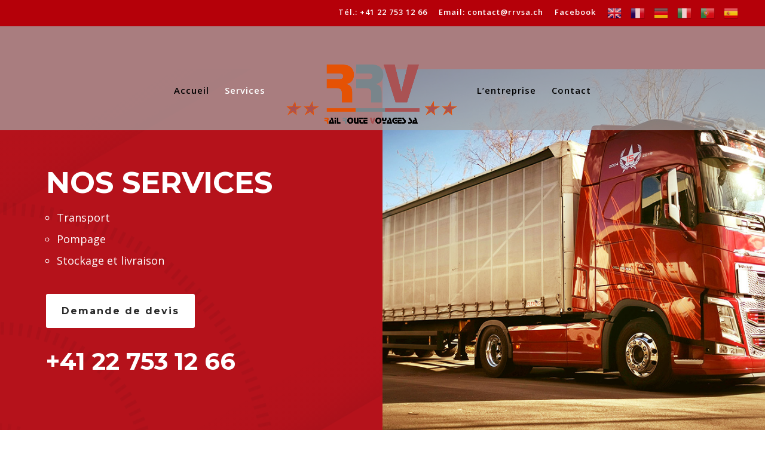

--- FILE ---
content_type: text/html; charset=UTF-8
request_url: https://www.rrvsa.ch/services/
body_size: 9977
content:
<!DOCTYPE html>
<html lang="fr-FR">
<head>
	<meta charset="UTF-8" />
<meta http-equiv="X-UA-Compatible" content="IE=edge">
	<link rel="pingback" href="https://www.rrvsa.ch/xmlrpc.php" />

	<script type="text/javascript">
		document.documentElement.className = 'js';
	</script>

	<script>var et_site_url='https://www.rrvsa.ch';var et_post_id='10';function et_core_page_resource_fallback(a,b){"undefined"===typeof b&&(b=a.sheet.cssRules&&0===a.sheet.cssRules.length);b&&(a.onerror=null,a.onload=null,a.href?a.href=et_site_url+"/?et_core_page_resource="+a.id+et_post_id:a.src&&(a.src=et_site_url+"/?et_core_page_resource="+a.id+et_post_id))}
</script><title>services | Société de transport routier</title>
<link rel='dns-prefetch' href='//fonts.googleapis.com' />
<link rel='dns-prefetch' href='//s.w.org' />
<link rel="alternate" type="application/rss+xml" title="Société de transport routier &raquo; Flux" href="https://www.rrvsa.ch/feed/" />
<link rel="alternate" type="application/rss+xml" title="Société de transport routier &raquo; Flux des commentaires" href="https://www.rrvsa.ch/comments/feed/" />
		<script type="text/javascript">
			window._wpemojiSettings = {"baseUrl":"https:\/\/s.w.org\/images\/core\/emoji\/12.0.0-1\/72x72\/","ext":".png","svgUrl":"https:\/\/s.w.org\/images\/core\/emoji\/12.0.0-1\/svg\/","svgExt":".svg","source":{"concatemoji":"https:\/\/www.rrvsa.ch\/wp-includes\/js\/wp-emoji-release.min.js?ver=5.2.23"}};
			!function(e,a,t){var n,r,o,i=a.createElement("canvas"),p=i.getContext&&i.getContext("2d");function s(e,t){var a=String.fromCharCode;p.clearRect(0,0,i.width,i.height),p.fillText(a.apply(this,e),0,0);e=i.toDataURL();return p.clearRect(0,0,i.width,i.height),p.fillText(a.apply(this,t),0,0),e===i.toDataURL()}function c(e){var t=a.createElement("script");t.src=e,t.defer=t.type="text/javascript",a.getElementsByTagName("head")[0].appendChild(t)}for(o=Array("flag","emoji"),t.supports={everything:!0,everythingExceptFlag:!0},r=0;r<o.length;r++)t.supports[o[r]]=function(e){if(!p||!p.fillText)return!1;switch(p.textBaseline="top",p.font="600 32px Arial",e){case"flag":return s([55356,56826,55356,56819],[55356,56826,8203,55356,56819])?!1:!s([55356,57332,56128,56423,56128,56418,56128,56421,56128,56430,56128,56423,56128,56447],[55356,57332,8203,56128,56423,8203,56128,56418,8203,56128,56421,8203,56128,56430,8203,56128,56423,8203,56128,56447]);case"emoji":return!s([55357,56424,55356,57342,8205,55358,56605,8205,55357,56424,55356,57340],[55357,56424,55356,57342,8203,55358,56605,8203,55357,56424,55356,57340])}return!1}(o[r]),t.supports.everything=t.supports.everything&&t.supports[o[r]],"flag"!==o[r]&&(t.supports.everythingExceptFlag=t.supports.everythingExceptFlag&&t.supports[o[r]]);t.supports.everythingExceptFlag=t.supports.everythingExceptFlag&&!t.supports.flag,t.DOMReady=!1,t.readyCallback=function(){t.DOMReady=!0},t.supports.everything||(n=function(){t.readyCallback()},a.addEventListener?(a.addEventListener("DOMContentLoaded",n,!1),e.addEventListener("load",n,!1)):(e.attachEvent("onload",n),a.attachEvent("onreadystatechange",function(){"complete"===a.readyState&&t.readyCallback()})),(n=t.source||{}).concatemoji?c(n.concatemoji):n.wpemoji&&n.twemoji&&(c(n.twemoji),c(n.wpemoji)))}(window,document,window._wpemojiSettings);
		</script>
		<meta content="Coraline Theme enfant v.1.0.0" name="generator"/><style type="text/css">
img.wp-smiley,
img.emoji {
	display: inline !important;
	border: none !important;
	box-shadow: none !important;
	height: 1em !important;
	width: 1em !important;
	margin: 0 .07em !important;
	vertical-align: -0.1em !important;
	background: none !important;
	padding: 0 !important;
}
</style>
	<link rel='stylesheet' id='gtranslate-style-css'  href='https://www.rrvsa.ch/wp-content/plugins/gtranslate/gtranslate-style24.css?ver=5.2.23' type='text/css' media='all' />
<link rel='stylesheet' id='wp-block-library-css'  href='https://www.rrvsa.ch/wp-includes/css/dist/block-library/style.min.css?ver=5.2.23' type='text/css' media='all' />
<link rel='stylesheet' id='custom-back-to-top-css'  href='https://www.rrvsa.ch/wp-content/plugins/divi-100-back-to-top/assets/css/style.css?ver=20160602' type='text/css' media='all' />
<link rel='stylesheet' id='custom-hamburger-menus-css'  href='https://www.rrvsa.ch/wp-content/plugins/divi-100-hamburger-menu/assets/css/style.css?ver=20160602' type='text/css' media='all' />
<style id='custom-hamburger-menus-inline-css' type='text/css'>
body.et_divi_100_custom_hamburger_menu .et_divi_100_custom_hamburger_menu__icon div {
					background: #b5121b;
				}
body.et_divi_100_custom_hamburger_menu .et_divi_100_custom_hamburger_menu__icon.et_divi_100_custom_hamburger_menu__icon--toggled div {
					background: #ffffff;
				}
</style>
<link rel='stylesheet' id='parent-style-css'  href='https://www.rrvsa.ch/wp-content/themes/Divi/style.css?ver=5.2.23' type='text/css' media='all' />
<link rel='stylesheet' id='divi-fonts-css'  href='https://fonts.googleapis.com/css?family=Open+Sans:300italic,400italic,600italic,700italic,800italic,400,300,600,700,800&#038;subset=latin,latin-ext' type='text/css' media='all' />
<link rel='stylesheet' id='divi-style-css'  href='https://www.rrvsa.ch/wp-content/themes/Theme_enfant_divi/style.css?ver=3.27.4' type='text/css' media='all' />
<link rel='stylesheet' id='supreme-modules-for-divi-styles-css'  href='https://www.rrvsa.ch/wp-content/plugins/supreme-modules-for-divi/styles/style.min.css?ver=1.7.4' type='text/css' media='all' />
<link rel='stylesheet' id='et-builder-googlefonts-cached-css'  href='https://fonts.googleapis.com/css?family=Montserrat%3A100%2C100italic%2C200%2C200italic%2C300%2C300italic%2Cregular%2Citalic%2C500%2C500italic%2C600%2C600italic%2C700%2C700italic%2C800%2C800italic%2C900%2C900italic&#038;ver=5.2.23#038;subset=latin,latin-ext' type='text/css' media='all' />
<link rel='stylesheet' id='dashicons-css'  href='https://www.rrvsa.ch/wp-includes/css/dashicons.min.css?ver=5.2.23' type='text/css' media='all' />
<script type='text/javascript' src='https://www.rrvsa.ch/wp-includes/js/jquery/jquery.js?ver=1.12.4-wp'></script>
<script type='text/javascript' src='https://www.rrvsa.ch/wp-includes/js/jquery/jquery-migrate.min.js?ver=1.4.1'></script>
<script type='text/javascript'>
/* <![CDATA[ */
var aamLocal = {"nonce":"48c11001e2","ajaxurl":"https:\/\/www.rrvsa.ch\/wp-admin\/admin-ajax.php"};
/* ]]> */
</script>
<script type='text/javascript' src='//www.rrvsa.ch/wp-content/plugins/advanced-access-manager/media/js/aam-login.js?ver=5.2.23'></script>
<link rel='https://api.w.org/' href='https://www.rrvsa.ch/wp-json/' />
<link rel="EditURI" type="application/rsd+xml" title="RSD" href="https://www.rrvsa.ch/xmlrpc.php?rsd" />
<link rel="wlwmanifest" type="application/wlwmanifest+xml" href="https://www.rrvsa.ch/wp-includes/wlwmanifest.xml" /> 
<meta name="generator" content="WordPress 5.2.23" />
<link rel="canonical" href="https://www.rrvsa.ch/services/" />
<link rel='shortlink' href='https://www.rrvsa.ch/?p=10' />
<link rel="alternate" type="application/json+oembed" href="https://www.rrvsa.ch/wp-json/oembed/1.0/embed?url=https%3A%2F%2Fwww.rrvsa.ch%2Fservices%2F" />
<link rel="alternate" type="text/xml+oembed" href="https://www.rrvsa.ch/wp-json/oembed/1.0/embed?url=https%3A%2F%2Fwww.rrvsa.ch%2Fservices%2F&#038;format=xml" />
<meta name="viewport" content="width=device-width, initial-scale=1.0, maximum-scale=1.0, user-scalable=0" /><link rel="icon" href="https://www.rrvsa.ch/wp-content/uploads/2019/03/favicon1-1-150x150.png" sizes="32x32" />
<link rel="icon" href="https://www.rrvsa.ch/wp-content/uploads/2019/03/favicon1-1.png" sizes="192x192" />
<link rel="apple-touch-icon-precomposed" href="https://www.rrvsa.ch/wp-content/uploads/2019/03/favicon1-1.png" />
<meta name="msapplication-TileImage" content="https://www.rrvsa.ch/wp-content/uploads/2019/03/favicon1-1.png" />
<link rel="stylesheet" id="et-core-unified-cached-inline-styles" href="https://www.rrvsa.ch/wp-content/cache/et/10/et-core-unified-17677878803956.min.css" onerror="et_core_page_resource_fallback(this, true)" onload="et_core_page_resource_fallback(this)" /></head>
<body class="page-template-default page page-id-10 et_divi_100_custom_back_to_top et_divi_100_custom_back_to_top--style-3 et_divi_100_custom_hamburger_menu et_divi_100_custom_hamburger_menu--style-3 et_divi_100_custom_hamburger_menu--type-1 et_pb_button_helper_class et_transparent_nav et_fullwidth_secondary_nav et_non_fixed_nav et_show_nav et_cover_background et_secondary_nav_enabled et_secondary_nav_only_menu et_pb_gutter osx et_pb_gutters3 et_primary_nav_dropdown_animation_fade et_secondary_nav_dropdown_animation_fade et_pb_footer_columns4 et_header_style_split et_pb_pagebuilder_layout et_smooth_scroll et_right_sidebar et_divi_theme et-db et_minified_js et_minified_css">
	<div id="page-container">

					<div id="top-header">
			<div class="container clearfix">

			
				<div id="et-secondary-menu">
				<ul id="et-secondary-nav" class="menu"><li class="menu-item menu-item-type-custom menu-item-object-custom menu-item-28797"><a href="tel:+41%2022%20753%2012%2066">Tél.: +41 22 753 12 66</a></li>
<li class="menu-item menu-item-type-custom menu-item-object-custom menu-item-28802"><a href="mailto:contact@rrvsa.ch">Email: contact@rrvsa.ch</a></li>
<li class="menu-item menu-item-type-custom menu-item-object-custom menu-item-28824"><a href="https://www.facebook.com/rrvsa.ch/">Facebook</a></li>
<!-- GTranslate: https://gtranslate.io/ -->
<li style="position:relative;" class="menu-item menu-item-gtranslate"><a href="#" onclick="doGTranslate('fr|en');return false;" title="English" class="glink nturl notranslate"><img src="//www.rrvsa.ch/wp-content/plugins/gtranslate/flags/24/en.png" height="24" width="24" alt="English" /></a></li><li style="position:relative;" class="menu-item menu-item-gtranslate"><a href="#" onclick="doGTranslate('fr|fr');return false;" title="French" class="glink nturl notranslate"><img src="//www.rrvsa.ch/wp-content/plugins/gtranslate/flags/24/fr.png" height="24" width="24" alt="French" /></a></li><li style="position:relative;" class="menu-item menu-item-gtranslate"><a href="#" onclick="doGTranslate('fr|de');return false;" title="German" class="glink nturl notranslate"><img src="//www.rrvsa.ch/wp-content/plugins/gtranslate/flags/24/de.png" height="24" width="24" alt="German" /></a></li><li style="position:relative;" class="menu-item menu-item-gtranslate"><a href="#" onclick="doGTranslate('fr|it');return false;" title="Italian" class="glink nturl notranslate"><img src="//www.rrvsa.ch/wp-content/plugins/gtranslate/flags/24/it.png" height="24" width="24" alt="Italian" /></a></li><li style="position:relative;" class="menu-item menu-item-gtranslate"><a href="#" onclick="doGTranslate('fr|pt');return false;" title="Portuguese" class="glink nturl notranslate"><img src="//www.rrvsa.ch/wp-content/plugins/gtranslate/flags/24/pt.png" height="24" width="24" alt="Portuguese" /></a></li><li style="position:relative;" class="menu-item menu-item-gtranslate"><a href="#" onclick="doGTranslate('fr|es');return false;" title="Spanish" class="glink nturl notranslate"><img src="//www.rrvsa.ch/wp-content/plugins/gtranslate/flags/24/es.png" height="24" width="24" alt="Spanish" /></a></li><style type="text/css">
#goog-gt-tt {display:none !important;}
.goog-te-banner-frame {display:none !important;}
.goog-te-menu-value:hover {text-decoration:none !important;}
.goog-text-highlight {background-color:transparent !important;box-shadow:none !important;}
body {top:0 !important;}
#google_translate_element2 {display:none!important;}
</style>

<div id="google_translate_element2"></div>
<script type="text/javascript">
function googleTranslateElementInit2() {new google.translate.TranslateElement({pageLanguage: 'fr',autoDisplay: false}, 'google_translate_element2');}
</script><script type="text/javascript" src="//translate.google.com/translate_a/element.js?cb=googleTranslateElementInit2"></script>


<script type="text/javascript">
function GTranslateGetCurrentLang() {var keyValue = document['cookie'].match('(^|;) ?googtrans=([^;]*)(;|$)');return keyValue ? keyValue[2].split('/')[2] : null;}
function GTranslateFireEvent(element,event){try{if(document.createEventObject){var evt=document.createEventObject();element.fireEvent('on'+event,evt)}else{var evt=document.createEvent('HTMLEvents');evt.initEvent(event,true,true);element.dispatchEvent(evt)}}catch(e){}}
function doGTranslate(lang_pair){if(lang_pair.value)lang_pair=lang_pair.value;if(lang_pair=='')return;var lang=lang_pair.split('|')[1];if(GTranslateGetCurrentLang() == null && lang == lang_pair.split('|')[0])return;var teCombo;var sel=document.getElementsByTagName('select');for(var i=0;i<sel.length;i++)if(/goog-te-combo/.test(sel[i].className)){teCombo=sel[i];break;}if(document.getElementById('google_translate_element2')==null||document.getElementById('google_translate_element2').innerHTML.length==0||teCombo.length==0||teCombo.innerHTML.length==0){setTimeout(function(){doGTranslate(lang_pair)},500)}else{teCombo.value=lang;GTranslateFireEvent(teCombo,'change');GTranslateFireEvent(teCombo,'change')}}
</script>
</ul>				</div> <!-- #et-secondary-menu -->

			</div> <!-- .container -->
		</div> <!-- #top-header -->
		
	
			<header id="main-header" data-height-onload="119">
			<div class="container clearfix et_menu_container">
							<div class="logo_container">
					<span class="logo_helper"></span>
					<a href="https://www.rrvsa.ch/">
						<img src="https://www.rrvsa.ch/wp-content/uploads/2019/03/attente-logo.png" alt="Société de transport routier" id="logo" data-height-percentage="97" />
					</a>
				</div>
							<div id="et-top-navigation" data-height="119" data-fixed-height="40">
											<nav id="top-menu-nav">
						<ul id="top-menu" class="nav"><li id="menu-item-28546" class="menu-item menu-item-type-post_type menu-item-object-page menu-item-home menu-item-28546"><a href="https://www.rrvsa.ch/">Accueil</a></li>
<li id="menu-item-28683" class="menu-item menu-item-type-post_type menu-item-object-page current-menu-item page_item page-item-10 current_page_item menu-item-28683"><a href="https://www.rrvsa.ch/services/" aria-current="page">Services</a></li>
<li id="menu-item-28684" class="menu-item menu-item-type-post_type menu-item-object-page menu-item-28684"><a href="https://www.rrvsa.ch/lentreprise/">L&rsquo;entreprise</a></li>
<li id="menu-item-28685" class="menu-item menu-item-type-post_type menu-item-object-page menu-item-28685"><a href="https://www.rrvsa.ch/contact/">Contact</a></li>
</ul>						</nav>
					
					
					
					
					<div id="et_mobile_nav_menu">
				<div class="mobile_nav closed">
					<span class="select_page">Sélectionner une page</span>
					<span class="mobile_menu_bar mobile_menu_bar_toggle"></span>
				</div>
			</div>				</div> <!-- #et-top-navigation -->
			</div> <!-- .container -->
			<div class="et_search_outer">
				<div class="container et_search_form_container">
					<form role="search" method="get" class="et-search-form" action="https://www.rrvsa.ch/">
					<input type="search" class="et-search-field" placeholder="Rechercher &hellip;" value="" name="s" title="Rechercher:" />					</form>
					<span class="et_close_search_field"></span>
				</div>
			</div>
		</header> <!-- #main-header -->
			<div id="et-main-area">
	
<div id="main-content">


			
				<article id="post-10" class="post-10 page type-page status-publish hentry">

				
					<div class="entry-content">
					<div id="et-boc" class="et-boc">
			
			<div class="et_builder_inner_content et_pb_gutters3">
				<div class="et_pb_section et_pb_section_0 et_pb_with_background et_section_regular">
				
				
				
				
					<div class="et_pb_row et_pb_row_0 et_pb_row_fullwidth et_pb_equal_columns et_pb_gutters1 et_pb_section_parallax">
				<div class="et_pb_column et_pb_column_1_2 et_pb_column_0  et_pb_css_mix_blend_mode_passthrough">
				
				
				<div class="et_pb_module et_pb_text et_pb_text_0 et_pb_bg_layout_dark  et_pb_text_align_left">
				
				
				<div class="et_pb_text_inner"><h1>NOS SERVICES</h1>
<ul>
<li>Transport</li>
<li>Pompage</li>
<li>Stockage et livraison</li>
</ul></div>
			</div> <!-- .et_pb_text --><div class="et_pb_button_module_wrapper et_pb_button_0_wrapper  et_pb_module ">
				<a class="et_pb_button et_pb_custom_button_icon et_pb_button_0 et_pb_bg_layout_light" href="https://www.rrvsa.ch/services/#devisserv" data-icon="&#x24;">Demande de devis</a>
			</div><div class="et_pb_module et_pb_text et_pb_text_1 et_pb_bg_layout_dark  et_pb_text_align_left">
				
				
				<div class="et_pb_text_inner"><p><span style="color: #ffffff;"><a href="tel:+41227531266" style="color: #ffffff;">+41 22 753 12 66</a></span></p></div>
			</div> <!-- .et_pb_text -->
			</div> <!-- .et_pb_column --><div class="et_pb_column et_pb_column_1_2 et_pb_column_1  et_pb_css_mix_blend_mode_passthrough et-last-child et_pb_column_empty">
				
				
				
			</div> <!-- .et_pb_column -->
				<span class="et_parallax_bg_wrap"><span
						class="et_parallax_bg"
						style="background-image: url(https://www.rrvsa.ch/wp-content/uploads/2019/03/transportation-services-01-2.png);"
					></span></span>
				
			</div> <!-- .et_pb_row -->
				
				
			</div> <!-- .et_pb_section --><div class="et_pb_section et_pb_section_1 et_pb_with_background et_section_regular section_has_divider et_pb_bottom_divider">
				
				
				
				
					<div class="et_pb_row et_pb_row_1">
				<div class="et_pb_column et_pb_column_4_4 et_pb_column_2  et_pb_css_mix_blend_mode_passthrough et-last-child">
				
				
				<div class="et_pb_module et_pb_text et_pb_text_2 et_pb_bg_layout_light  et_pb_text_align_center">
				
				
				<div class="et_pb_text_inner"><h2>Nos services</h2>
<p>Notre équipe solidaire depuis la fondation sera mettre en œuvre son dynamise et se réactivité, afin de répondre rapidement aux demandes de nos clients et ainsi apporter les solutions adéquates.</p></div>
			</div> <!-- .et_pb_text -->
			</div> <!-- .et_pb_column -->
				
				
			</div> <!-- .et_pb_row --><div class="et_pb_with_border et_pb_row et_pb_row_2 et_pb_row_fullwidth et_pb_gutters1">
				<div class="et_pb_column et_pb_column_1_3 et_pb_column_3  et_pb_css_mix_blend_mode_passthrough">
				
				
				<div class="et_pb_with_border et_pb_module et_pb_blurb et_pb_blurb_0 et_animated et_pb_bg_layout_light  et_pb_text_align_center  et_pb_blurb_position_top">
				
				
				<div class="et_pb_blurb_content">
					
					<div class="et_pb_blurb_container">
						<h2 class="et_pb_module_header"><span>Transport</span></h2>
						<div class="et_pb_blurb_description"><p>Spécialisée dans le transport et la revalorisation, par le biais de divers repreneurs associés, nous sommes aussi à même de transporter vos colis en grande quantité à travers la Suisse et l’Europe.</p></div>
					</div>
				</div> <!-- .et_pb_blurb_content -->
			</div> <!-- .et_pb_blurb --><div class="et_pb_module et_pb_slider et_pb_slider_0 et_animated et_pb_slider_fullwidth_off et_pb_slider_no_arrows et_pb_slider_no_pagination et_slider_auto et_slider_speed_7000">
				<div class="et_pb_slides">
					<div class="et_pb_slide et_pb_slide_0 et_pb_bg_layout_dark et_pb_slide_with_image et_pb_media_alignment_center et-pb-active-slide" data-slide-id="et_pb_slide_0">
				
				
				<div class="et_pb_container clearfix">
					<div class="et_pb_slider_container_inner">
						<div class="et_pb_slide_image"><img src="https://www.rrvsa.ch/wp-content/uploads/2019/03/transport3.jpg" srcset="https://www.rrvsa.ch/wp-content/uploads/2019/03/transport3.jpg 500w, https://www.rrvsa.ch/wp-content/uploads/2019/03/transport3-300x213.jpg 300w, https://www.rrvsa.ch/wp-content/uploads/2019/03/transport3-400x284.jpg 400w" sizes="(max-width: 500px) 100vw, 500px" /></div>
						<div class="et_pb_slide_description">
							
							
						</div> <!-- .et_pb_slide_description -->
					</div>
				</div> <!-- .et_pb_container -->
				
			</div> <!-- .et_pb_slide -->
			<div class="et_pb_slide et_pb_slide_1 et_pb_bg_layout_dark et_pb_slide_with_image et_pb_media_alignment_center" data-slide-id="et_pb_slide_1">
				
				
				<div class="et_pb_container clearfix">
					<div class="et_pb_slider_container_inner">
						<div class="et_pb_slide_image"><img src="https://www.rrvsa.ch/wp-content/uploads/2019/03/transport2.jpg" srcset="https://www.rrvsa.ch/wp-content/uploads/2019/03/transport2.jpg 500w, https://www.rrvsa.ch/wp-content/uploads/2019/03/transport2-300x213.jpg 300w, https://www.rrvsa.ch/wp-content/uploads/2019/03/transport2-400x284.jpg 400w" sizes="(max-width: 500px) 100vw, 500px" /></div>
						<div class="et_pb_slide_description">
							
							
						</div> <!-- .et_pb_slide_description -->
					</div>
				</div> <!-- .et_pb_container -->
				
			</div> <!-- .et_pb_slide -->
			<div class="et_pb_slide et_pb_slide_2 et_pb_bg_layout_dark et_pb_slide_with_image et_pb_media_alignment_center" data-slide-id="et_pb_slide_2">
				
				
				<div class="et_pb_container clearfix">
					<div class="et_pb_slider_container_inner">
						<div class="et_pb_slide_image"><img src="https://www.rrvsa.ch/wp-content/uploads/2019/03/transport1.jpg" srcset="https://www.rrvsa.ch/wp-content/uploads/2019/03/transport1.jpg 500w, https://www.rrvsa.ch/wp-content/uploads/2019/03/transport1-300x213.jpg 300w, https://www.rrvsa.ch/wp-content/uploads/2019/03/transport1-400x284.jpg 400w" sizes="(max-width: 500px) 100vw, 500px" /></div>
						<div class="et_pb_slide_description">
							
							
						</div> <!-- .et_pb_slide_description -->
					</div>
				</div> <!-- .et_pb_container -->
				
			</div> <!-- .et_pb_slide -->
			
				</div> <!-- .et_pb_slides -->
				
			</div> <!-- .et_pb_slider -->
			
			</div> <!-- .et_pb_column --><div class="et_pb_column et_pb_column_1_3 et_pb_column_4  et_pb_css_mix_blend_mode_passthrough">
				
				
				<div class="et_pb_with_border et_pb_module et_pb_blurb et_pb_blurb_1 et_animated et_pb_bg_layout_light  et_pb_text_align_center  et_pb_blurb_position_top">
				
				
				<div class="et_pb_blurb_content">
					
					<div class="et_pb_blurb_container">
						<h2 class="et_pb_module_header"><span>Pompage</span></h2>
						<div class="et_pb_blurb_description"><p>Grâce à notre semis remorque citerne équipée d&rsquo;une puissante pompe à lobes EX Bœrger, nous sommes à même de pomper tous types de produits conditionnés en IBC, fûts et citerne. Ceci avec une performance allant jusqu à 65m3/h.</p></div>
					</div>
				</div> <!-- .et_pb_blurb_content -->
			</div> <!-- .et_pb_blurb --><div class="et_pb_module et_pb_slider et_pb_slider_1 et_animated et_pb_slider_fullwidth_off et_pb_slider_no_arrows et_pb_slider_no_pagination et_slider_auto et_slider_speed_7000">
				<div class="et_pb_slides">
					<div class="et_pb_slide et_pb_slide_3 et_pb_bg_layout_dark et_pb_slide_with_image et_pb_media_alignment_center et-pb-active-slide" data-slide-id="et_pb_slide_3">
				
				
				<div class="et_pb_container clearfix">
					<div class="et_pb_slider_container_inner">
						<div class="et_pb_slide_image"><img src="https://www.rrvsa.ch/wp-content/uploads/2019/03/Pompage2-1.jpg" srcset="https://www.rrvsa.ch/wp-content/uploads/2019/03/Pompage2-1.jpg 500w, https://www.rrvsa.ch/wp-content/uploads/2019/03/Pompage2-1-300x213.jpg 300w, https://www.rrvsa.ch/wp-content/uploads/2019/03/Pompage2-1-400x284.jpg 400w" sizes="(max-width: 500px) 100vw, 500px" /></div>
						<div class="et_pb_slide_description">
							
							
						</div> <!-- .et_pb_slide_description -->
					</div>
				</div> <!-- .et_pb_container -->
				
			</div> <!-- .et_pb_slide -->
			<div class="et_pb_slide et_pb_slide_4 et_pb_bg_layout_dark et_pb_slide_with_image et_pb_media_alignment_center" data-slide-id="et_pb_slide_4">
				
				
				<div class="et_pb_container clearfix">
					<div class="et_pb_slider_container_inner">
						<div class="et_pb_slide_image"><img src="https://www.rrvsa.ch/wp-content/uploads/2019/03/Pompage3.jpg" srcset="https://www.rrvsa.ch/wp-content/uploads/2019/03/Pompage3.jpg 500w, https://www.rrvsa.ch/wp-content/uploads/2019/03/Pompage3-300x213.jpg 300w, https://www.rrvsa.ch/wp-content/uploads/2019/03/Pompage3-400x284.jpg 400w" sizes="(max-width: 500px) 100vw, 500px" /></div>
						<div class="et_pb_slide_description">
							
							
						</div> <!-- .et_pb_slide_description -->
					</div>
				</div> <!-- .et_pb_container -->
				
			</div> <!-- .et_pb_slide -->
			<div class="et_pb_slide et_pb_slide_5 et_pb_bg_layout_dark et_pb_slide_with_image et_pb_media_alignment_center" data-slide-id="et_pb_slide_5">
				
				
				<div class="et_pb_container clearfix">
					<div class="et_pb_slider_container_inner">
						<div class="et_pb_slide_image"><img src="https://www.rrvsa.ch/wp-content/uploads/2019/03/Pompage4.jpg" srcset="https://www.rrvsa.ch/wp-content/uploads/2019/03/Pompage4.jpg 500w, https://www.rrvsa.ch/wp-content/uploads/2019/03/Pompage4-300x213.jpg 300w, https://www.rrvsa.ch/wp-content/uploads/2019/03/Pompage4-400x284.jpg 400w" sizes="(max-width: 500px) 100vw, 500px" /></div>
						<div class="et_pb_slide_description">
							
							
						</div> <!-- .et_pb_slide_description -->
					</div>
				</div> <!-- .et_pb_container -->
				
			</div> <!-- .et_pb_slide -->
			
				</div> <!-- .et_pb_slides -->
				
			</div> <!-- .et_pb_slider -->
			
			</div> <!-- .et_pb_column --><div class="et_pb_column et_pb_column_1_3 et_pb_column_5  et_pb_css_mix_blend_mode_passthrough et-last-child">
				
				
				<div class="et_pb_with_border et_pb_module et_pb_blurb et_pb_blurb_2 et_animated et_pb_bg_layout_light  et_pb_text_align_center  et_pb_blurb_position_top">
				
				
				<div class="et_pb_blurb_content">
					
					<div class="et_pb_blurb_container">
						<h2 class="et_pb_module_header"><span>Stockage et livraison</span></h2>
						<div class="et_pb_blurb_description"><p>Équipé de semi-remorque porte container ainsi que d&rsquo;isocontainer avec béquilles, RRV SA sera répondre à vos besoins en matière de stockage ainsi que de livraison venant par le rail ou la mer</p></div>
					</div>
				</div> <!-- .et_pb_blurb_content -->
			</div> <!-- .et_pb_blurb --><div class="et_pb_module et_pb_slider et_pb_slider_2 et_animated et_pb_slider_fullwidth_off et_pb_slider_no_arrows et_pb_slider_no_pagination et_slider_auto et_slider_speed_7000">
				<div class="et_pb_slides">
					<div class="et_pb_slide et_pb_slide_6 et_pb_bg_layout_dark et_pb_slide_with_image et_pb_media_alignment_center et-pb-active-slide" data-slide-id="et_pb_slide_6">
				
				
				<div class="et_pb_container clearfix">
					<div class="et_pb_slider_container_inner">
						<div class="et_pb_slide_image"><img src="https://www.rrvsa.ch/wp-content/uploads/2019/03/stockage0.jpg" srcset="https://www.rrvsa.ch/wp-content/uploads/2019/03/stockage0.jpg 500w, https://www.rrvsa.ch/wp-content/uploads/2019/03/stockage0-300x213.jpg 300w, https://www.rrvsa.ch/wp-content/uploads/2019/03/stockage0-400x284.jpg 400w" sizes="(max-width: 500px) 100vw, 500px" /></div>
						<div class="et_pb_slide_description">
							
							
						</div> <!-- .et_pb_slide_description -->
					</div>
				</div> <!-- .et_pb_container -->
				
			</div> <!-- .et_pb_slide -->
			<div class="et_pb_slide et_pb_slide_7 et_pb_bg_layout_dark et_pb_slide_with_image et_pb_media_alignment_center" data-slide-id="et_pb_slide_7">
				
				
				<div class="et_pb_container clearfix">
					<div class="et_pb_slider_container_inner">
						<div class="et_pb_slide_image"><img src="https://www.rrvsa.ch/wp-content/uploads/2019/03/stockage1.jpg" srcset="https://www.rrvsa.ch/wp-content/uploads/2019/03/stockage1.jpg 500w, https://www.rrvsa.ch/wp-content/uploads/2019/03/stockage1-300x213.jpg 300w, https://www.rrvsa.ch/wp-content/uploads/2019/03/stockage1-400x284.jpg 400w" sizes="(max-width: 500px) 100vw, 500px" /></div>
						<div class="et_pb_slide_description">
							
							
						</div> <!-- .et_pb_slide_description -->
					</div>
				</div> <!-- .et_pb_container -->
				
			</div> <!-- .et_pb_slide -->
			
				</div> <!-- .et_pb_slides -->
				
			</div> <!-- .et_pb_slider -->
			
			</div> <!-- .et_pb_column -->
				
				
			</div> <!-- .et_pb_row --><div class="et_pb_row et_pb_row_3 et_animated">
				<div class="et_pb_column et_pb_column_1_3 et_pb_column_6  et_pb_css_mix_blend_mode_passthrough">
				
				
				<div class="et_pb_module et_pb_blurb et_pb_blurb_3 et_pb_bg_layout_light  et_pb_text_align_center  et_pb_blurb_position_top">
				
				
				<div class="et_pb_blurb_content">
					<div class="et_pb_main_blurb_image"><span class="et_pb_image_wrap"><span class="et-waypoint et_pb_animation_top et-pb-icon">&#xe02d;</span></span></div>
					<div class="et_pb_blurb_container">
						<h4 class="et_pb_module_header"><span>Efficace</span></h4>
						<div class="et_pb_blurb_description"><p style="text-align: justify;">La qualité de nos collaborateurs ainsi que leur dynamise, nous permet de répondre rapidement à vos demandes.</p></div>
					</div>
				</div> <!-- .et_pb_blurb_content -->
			</div> <!-- .et_pb_blurb -->
			</div> <!-- .et_pb_column --><div class="et_pb_column et_pb_column_1_3 et_pb_column_7  et_pb_css_mix_blend_mode_passthrough">
				
				
				<div class="et_pb_module et_pb_blurb et_pb_blurb_4 et_pb_bg_layout_light  et_pb_text_align_center  et_pb_blurb_position_top">
				
				
				<div class="et_pb_blurb_content">
					<div class="et_pb_main_blurb_image"><span class="et_pb_image_wrap"><span class="et-waypoint et_pb_animation_top et-pb-icon">&#xe078;</span></span></div>
					<div class="et_pb_blurb_container">
						<h4 class="et_pb_module_header"><span>Historique</span></h4>
						<div class="et_pb_blurb_description"><p style="text-align: justify;">RRV Rail Route voyages est fondée en 2004 suite au rachat d’une société de transport forte de plus de 25 ans d’expériences.</p></div>
					</div>
				</div> <!-- .et_pb_blurb_content -->
			</div> <!-- .et_pb_blurb -->
			</div> <!-- .et_pb_column --><div class="et_pb_column et_pb_column_1_3 et_pb_column_8  et_pb_css_mix_blend_mode_passthrough et-last-child">
				
				
				<div class="et_pb_module et_pb_blurb et_pb_blurb_5 et_pb_bg_layout_light  et_pb_text_align_center  et_pb_blurb_position_top">
				
				
				<div class="et_pb_blurb_content">
					<div class="et_pb_main_blurb_image"><span class="et_pb_image_wrap"><span class="et-waypoint et_pb_animation_top et-pb-icon">&#xe0dd;</span></span></div>
					<div class="et_pb_blurb_container">
						<h4 class="et_pb_module_header"><span>A la pointe</span></h4>
						<div class="et_pb_blurb_description"><p style="text-align: justify;">Sans cesse à l’écoute des changements apportés, RRV SA investit en permanence dans du matériel de dernière génération adapté aux Normes Européennes les plus exigeantes.</p></div>
					</div>
				</div> <!-- .et_pb_blurb_content -->
			</div> <!-- .et_pb_blurb -->
			</div> <!-- .et_pb_column -->
				
				
			</div> <!-- .et_pb_row -->
				
				<div class="et_pb_bottom_inside_divider et-no-transition"></div>
			</div> <!-- .et_pb_section --><div class="et_pb_section et_pb_section_2 et_pb_with_background et_section_regular">
				
				
				
				
					<div class="et_pb_row et_pb_row_4">
				<div class="et_pb_column et_pb_column_1_4 et_pb_column_9  et_pb_css_mix_blend_mode_passthrough">
				
				
				<div class="et_pb_module et_pb_text et_pb_text_3 et_pb_bg_layout_light  et_pb_text_align_center">
				
				
				<div class="et_pb_text_inner"><h3>Semi-Remorque citerne</h3></div>
			</div> <!-- .et_pb_text --><div class="et_pb_module et_pb_image et_pb_image_0 et_animated et-waypoint">
				
				
				<span class="et_pb_image_wrap "><img src="https://www.rrvsa.ch/wp-content/uploads/2019/03/Daf_Cornaux-ac.jpg" srcset="https://www.rrvsa.ch/wp-content/uploads/2019/03/Daf_Cornaux-ac.jpg 500w, https://www.rrvsa.ch/wp-content/uploads/2019/03/Daf_Cornaux-ac-300x225.jpg 300w" sizes="(max-width: 500px) 100vw, 500px" /></span>
			</div><div class="et_pb_module et_pb_text et_pb_text_4 et_pb_bg_layout_light  et_pb_text_align_left">
				
				
				<div class="et_pb_text_inner"><p style="text-align: justify;">Semi remorque citerne, en <strong>inox 316L</strong>, trois essieux, de marque Magyar. Capacité de <strong>30&rsquo;000 litres</strong>.</p>
<p style="text-align: justify;">Charge utile : entre <strong>24 et 26 tonnes</strong> (en fonction de la densité).</p>
<p style="text-align: justify;">Possibilité de pompage grâce à une pompe Börger (<strong>700 à 800 litres minute</strong>).</p>
<p style="text-align: justify;">Equipée d&rsquo;un <strong>tube plongeur</strong> de remplissage ainsi que d&rsquo;une <strong>prise sonde</strong> de remplissage.</p>
<p style="text-align: justify;">Homologuée <strong>ADR/SDR</strong>.</p>
<p style="text-align: center;">&#8212;&#8212;&#8212;&#8212;&#8212;&#8212;&#8212;&#8212;&#8212;&#8212;&#8212;&#8212;&#8212;&#8212;&#8211;</p>
<p>Isocontainer inox L4BH avec <strong>brises-lames</strong> de marque Magyar (<strong>capacité 35&rsquo;000 litres</strong>) sur châssis porte container <strong>20 pieds 3 essieux</strong>.</p>
<p>Charge utile de l&rsquo;isocontainer : <strong>25 tonnes</strong>.</p>
<p>Ensemble Homologué <strong>ADR</strong>/<strong>SDR</strong>.</p></div>
			</div> <!-- .et_pb_text -->
			</div> <!-- .et_pb_column --><div class="et_pb_column et_pb_column_1_4 et_pb_column_10  et_pb_css_mix_blend_mode_passthrough">
				
				
				<div class="et_pb_module et_pb_text et_pb_text_5 et_pb_bg_layout_light  et_pb_text_align_center">
				
				
				<div class="et_pb_text_inner"><h3>Semi-Remorque bâchée</h3></div>
			</div> <!-- .et_pb_text --><div class="et_pb_module et_pb_image et_pb_image_1 et_animated et-waypoint">
				
				
				<span class="et_pb_image_wrap "><img src="https://www.rrvsa.ch/wp-content/uploads/2019/03/Volvo_Bâché_ac.jpg" srcset="https://www.rrvsa.ch/wp-content/uploads/2019/03/Volvo_Bâché_ac.jpg 500w, https://www.rrvsa.ch/wp-content/uploads/2019/03/Volvo_Bâché_ac-300x225.jpg 300w" sizes="(max-width: 500px) 100vw, 500px" /></span>
			</div><div class="et_pb_module et_pb_text et_pb_text_6 et_pb_bg_layout_light  et_pb_text_align_left">
				
				
				<div class="et_pb_text_inner"><p style="text-align: justify;">Semi remorque bâchée trois essieux, de marque Schmitz Cargobull, <strong>complètement débâchable</strong>. Capacité totale de <strong>26 Ecobulk</strong>, ou <strong>20 palettes 120/120</strong> ou <strong>32 Palettes 120/80</strong>.</p>
<p style="text-align: justify;">Charge utile : <strong>28 tonnes</strong>.</p>
<p style="text-align: justify;"><strong>Bâche renforcée</strong> résistant aux lacérations de couteaux et autres.</p>
<p style="text-align: justify;">Homologuée <strong>ADR/SDR</strong>.</p></div>
			</div> <!-- .et_pb_text -->
			</div> <!-- .et_pb_column --><div class="et_pb_column et_pb_column_1_4 et_pb_column_11  et_pb_css_mix_blend_mode_passthrough">
				
				
				<div class="et_pb_module et_pb_text et_pb_text_7 et_pb_bg_layout_light  et_pb_text_align_center">
				
				
				<div class="et_pb_text_inner"><h3>Isocontainer inox</h3></div>
			</div> <!-- .et_pb_text --><div class="et_pb_module et_pb_image et_pb_image_2 et_animated et-waypoint">
				
				
				<span class="et_pb_image_wrap "><img src="https://www.rrvsa.ch/wp-content/uploads/2019/03/isocontainer-inox-ac.jpg" srcset="https://www.rrvsa.ch/wp-content/uploads/2019/03/isocontainer-inox-ac.jpg 500w, https://www.rrvsa.ch/wp-content/uploads/2019/03/isocontainer-inox-ac-300x225.jpg 300w" sizes="(max-width: 500px) 100vw, 500px" /></span>
			</div><div class="et_pb_module et_pb_text et_pb_text_8 et_pb_bg_layout_light  et_pb_text_align_left">
				
				
				<div class="et_pb_text_inner"><p style="text-align: justify;">Caisse mobile en inox L4BH avec <strong>4 brise-lames</strong>, pour transports de produits chimiques de toutes classes.</p>
<p style="text-align: justify;">Possibilité de <strong>mise sur pieds pour chargement</strong> et déchargement chez le client.</p>
<p style="text-align: justify;">Charge utile: <strong>31 tonnes</strong> (sur béquilles) / <strong>25 tonnes</strong> (sur route).</p>
<p style="text-align: justify;">Dimensions: <strong>7820mm</strong> x <strong>2550mm</strong> x <strong>2670mm</strong>.</p>
<p style="text-align: justify;">Ensemble homologué <strong>ADR</strong>/<strong>SDR</strong>.</p></div>
			</div> <!-- .et_pb_text -->
			</div> <!-- .et_pb_column --><div class="et_pb_column et_pb_column_1_4 et_pb_column_12  et_pb_css_mix_blend_mode_passthrough et-last-child">
				
				
				<div class="et_pb_module et_pb_text et_pb_text_9 et_pb_bg_layout_light  et_pb_text_align_center">
				
				
				<div class="et_pb_text_inner"><h3>Isocontainer porte</h3></div>
			</div> <!-- .et_pb_text --><div class="et_pb_module et_pb_image et_pb_image_3 et_animated et-waypoint">
				
				
				<span class="et_pb_image_wrap "><img src="https://www.rrvsa.ch/wp-content/uploads/2019/03/Isocontainer_ac.jpg" srcset="https://www.rrvsa.ch/wp-content/uploads/2019/03/Isocontainer_ac.jpg 500w, https://www.rrvsa.ch/wp-content/uploads/2019/03/Isocontainer_ac-300x225.jpg 300w" sizes="(max-width: 500px) 100vw, 500px" /></span>
			</div><div class="et_pb_module et_pb_text et_pb_text_10 et_pb_bg_layout_light  et_pb_text_align_left">
				
				
				<div class="et_pb_text_inner"><p>Châssis porte container <strong>20 pieds 3 essieux</strong> Vanhool.</p>
<p>Matériel Homolgué <strong>ADR</strong>/<strong>SDR</strong>.</p></div>
			</div> <!-- .et_pb_text -->
			</div> <!-- .et_pb_column -->
				
				
			</div> <!-- .et_pb_row -->
				
				
			</div> <!-- .et_pb_section --><div class="et_pb_section et_pb_section_3 et_animated et_pb_section_parallax et_pb_with_background et_section_regular">
				
				<div class="et_parallax_bg_wrap"><div
						class="et_parallax_bg"
						style="background-image: url(https://www.rrvsa.ch/wp-content/uploads/2019/03/transportation-services-01-1.png);"
					></div></div>
				
				
					<div class="et_pb_row et_pb_row_5 et_pb_row_fullwidth et_pb_equal_columns et_pb_gutters1">
				<div class="et_pb_column et_pb_column_1_2 et_pb_column_13  et_pb_css_mix_blend_mode_passthrough">
				
				
				<div class="et_pb_module et_pb_text et_pb_text_11 et_pb_bg_layout_light  et_pb_text_align_left">
				
				
				<div class="et_pb_text_inner"><h3>FAQ</h3></div>
			</div> <!-- .et_pb_text --><div class="et_pb_module et_pb_accordion et_pb_accordion_0">
				
				
				<div class="et_pb_toggle et_pb_module et_pb_accordion_item et_pb_accordion_item_0  et_pb_toggle_open">
				
				
				<h5 class="et_pb_toggle_title">Etes-vous en mesure de pomper et éliminer des huiles usagées ?</h5>
				<div class="et_pb_toggle_content clearfix">
					<p>Oui, grâce à la pompe à lobes installée sur notre citerne inox 30’000lts, nous pouvons pomper et transporter les huiles usées ainsi qu’une large gamme de produit réglementé ou non.</p>
				</div> <!-- .et_pb_toggle_content -->
			</div> <!-- .et_pb_toggle --><div class="et_pb_toggle et_pb_module et_pb_accordion_item et_pb_accordion_item_1  et_pb_toggle_close">
				
				
				<h5 class="et_pb_toggle_title">Effectuez-vous des livraisons internationales ?</h5>
				<div class="et_pb_toggle_content clearfix">
					<p>Nous transportons à votre demande dans le pays de votre choix. Une collaboration avec un transitaire, nous permet de prendre en charge les modalité de douane.</p>
				</div> <!-- .et_pb_toggle_content -->
			</div> <!-- .et_pb_toggle --><div class="et_pb_toggle et_pb_module et_pb_accordion_item et_pb_accordion_item_2  et_pb_toggle_close">
				
				
				<h5 class="et_pb_toggle_title">Quelle est la formation de votre personnel ?</h5>
				<div class="et_pb_toggle_content clearfix">
					<p>Tout notre personnel détient le permis de transport ADR et suit de manière régulière divers cours de formations continues afin d’être toujours plus qualifié et ainsi répondre au dernières normes exigée dans notre domaine.</p>
				</div> <!-- .et_pb_toggle_content -->
			</div> <!-- .et_pb_toggle -->
			</div> <!-- .et_pb_accordion -->
			</div> <!-- .et_pb_column --><div class="et_pb_column et_pb_column_1_2 et_pb_column_14  et_pb_css_mix_blend_mode_passthrough et-last-child">
				
				
				<div id="devisserv" class="et_pb_module et_pb_text et_pb_text_12 et_pb_bg_layout_dark  et_pb_text_align_left">
				
				
				<div class="et_pb_text_inner"><h3>Besoin d&rsquo;un devis ?</h3></div>
			</div> <!-- .et_pb_text -->
			<div id="et_pb_contact_form_0" class="et_pb_with_border et_pb_module et_pb_contact_form_0 et_pb_contact_form_container clearfix" data-form_unique_num="0">
				
				
				
				<div class="et-pb-contact-message"></div>
				
				<div class="et_pb_contact">
					<form class="et_pb_contact_form clearfix" method="post" action="https://www.rrvsa.ch/services/">
						<p class="et_pb_contact_field et_pb_contact_field_0 et_pb_contact_field_last" data-id="name" data-type="input">
				
				
				<label for="et_pb_contact_name_0" class="et_pb_contact_form_label">Nom</label>
				<input type="text" id="et_pb_contact_name_0" class="input" value="" name="et_pb_contact_name_0" data-required_mark="required" data-field_type="input" data-original_id="name" placeholder="Nom">
			</p><p class="et_pb_contact_field et_pb_contact_field_1 et_pb_contact_field_last" data-id="email" data-type="email">
				
				
				<label for="et_pb_contact_email_0" class="et_pb_contact_form_label">Email</label>
				<input type="text" id="et_pb_contact_email_0" class="input" value="" name="et_pb_contact_email_0" data-required_mark="required" data-field_type="email" data-original_id="email" placeholder="Email">
			</p><p class="et_pb_contact_field et_pb_contact_field_2 et_pb_contact_field_last" data-id="message" data-type="text">
				
				
				<label for="et_pb_contact_message_0" class="et_pb_contact_form_label">Message</label>
				<textarea name="et_pb_contact_message_0" id="et_pb_contact_message_0" class="et_pb_contact_message input" data-required_mark="required" data-field_type="text" data-original_id="message" placeholder="Message"></textarea>
			</p>
						<p class="et_pb_contact_field et_pb_contact_field_3 et_pb_contact_field_half" data-id="et_number" data-type="input">
							<label for="et_pb_contact_et_number_0" class="et_pb_contact_form_label">Number</label>
							<input type="text" id="et_pb_contact_et_number_0" class="input" value="" name="et_pb_contact_et_number_0" data-required_mark="required" data-field_type="input" data-original_id="et_number" placeholder="Number" tabindex="-1">
						</p>
						<input type="hidden" value="et_contact_proccess" name="et_pb_contactform_submit_0"/>
						<div class="et_contact_bottom_container">
							
							<button type="submit" class="et_pb_contact_submit et_pb_button et_pb_custom_button_icon" data-icon="&#x24;"3>Envoi</button>
						</div>
						<input type="hidden" id="_wpnonce-et-pb-contact-form-submitted-0" name="_wpnonce-et-pb-contact-form-submitted-0" value="9331925c40" /><input type="hidden" name="_wp_http_referer" value="/services/" />
					</form>
				</div> <!-- .et_pb_contact -->
			</div> <!-- .et_pb_contact_form_container -->
			
			</div> <!-- .et_pb_column -->
				
				
			</div> <!-- .et_pb_row -->
				
				
			</div> <!-- .et_pb_section -->			</div>
			
		</div>					</div> <!-- .entry-content -->

				
				</article> <!-- .et_pb_post -->

			

</div> <!-- #main-content -->


	<span class="et_pb_scroll_top et-pb-icon"></span>


			<footer id="main-footer">
				

		
				<div id="footer-bottom">
					<div class="container clearfix">
				<ul class="et-social-icons">

	<li class="et-social-icon et-social-facebook">
		<a href="https://www.facebook.com/rrvsa.ch/" class="icon">
			<span>Facebook</span>
		</a>
	</li>

</ul>
						<p id="footer-info">&copy; 2004-2026 RRV Rail Route Voyages SA | <a href="/cgv/">CGV</a> | Site réaliser par <a href="https://communication-digitale-services.com">Communication Digitale Services</a></p>
					</div>	<!-- .container -->
				</div>
			</footer> <!-- #main-footer -->
		</div> <!-- #et-main-area -->


	</div> <!-- #page-container -->

		<script type="text/javascript">
				var et_animation_data = [{"class":"et_pb_blurb_0","style":"bounce","repeat":"once","duration":"1000ms","delay":"0ms","intensity":"50%","starting_opacity":"0%","speed_curve":"ease-in-out"},{"class":"et_pb_slider_0","style":"slide","repeat":"once","duration":"1000ms","delay":"0ms","intensity":"50%","starting_opacity":"0%","speed_curve":"ease-in-out"},{"class":"et_pb_blurb_1","style":"bounce","repeat":"once","duration":"1000ms","delay":"0ms","intensity":"50%","starting_opacity":"0%","speed_curve":"ease-in-out"},{"class":"et_pb_slider_1","style":"slide","repeat":"once","duration":"1000ms","delay":"0ms","intensity":"50%","starting_opacity":"0%","speed_curve":"ease-in-out"},{"class":"et_pb_blurb_2","style":"bounce","repeat":"once","duration":"1000ms","delay":"0ms","intensity":"50%","starting_opacity":"0%","speed_curve":"ease-in-out"},{"class":"et_pb_slider_2","style":"slide","repeat":"once","duration":"1000ms","delay":"0ms","intensity":"50%","starting_opacity":"0%","speed_curve":"ease-in-out"},{"class":"et_pb_row_3","style":"fade","repeat":"once","duration":"1000ms","delay":"0ms","intensity":"50%","starting_opacity":"0%","speed_curve":"ease-in-out"},{"class":"et_pb_image_0","style":"zoomLeft","repeat":"once","duration":"1000ms","delay":"0ms","intensity":"5%","starting_opacity":"0%","speed_curve":"ease-in-out"},{"class":"et_pb_image_1","style":"zoomLeft","repeat":"once","duration":"1000ms","delay":"0ms","intensity":"5%","starting_opacity":"0%","speed_curve":"ease-in-out"},{"class":"et_pb_image_2","style":"zoomLeft","repeat":"once","duration":"1000ms","delay":"0ms","intensity":"5%","starting_opacity":"0%","speed_curve":"ease-in-out"},{"class":"et_pb_image_3","style":"zoomLeft","repeat":"once","duration":"1000ms","delay":"0ms","intensity":"5%","starting_opacity":"0%","speed_curve":"ease-in-out"},{"class":"et_pb_section_3","style":"fade","repeat":"once","duration":"1000ms","delay":"0ms","intensity":"50%","starting_opacity":"0%","speed_curve":"ease-in-out"}];
			</script>
	<script type='text/javascript'>
/* <![CDATA[ */
var DIVI = {"item_count":"%d Item","items_count":"%d Items"};
var et_shortcodes_strings = {"previous":"Pr\u00e9c\u00e9dent","next":"Suivant"};
var et_pb_custom = {"ajaxurl":"https:\/\/www.rrvsa.ch\/wp-admin\/admin-ajax.php","images_uri":"https:\/\/www.rrvsa.ch\/wp-content\/themes\/Divi\/images","builder_images_uri":"https:\/\/www.rrvsa.ch\/wp-content\/themes\/Divi\/includes\/builder\/images","et_frontend_nonce":"58c235b75e","subscription_failed":"Veuillez v\u00e9rifier les champs ci-dessous pour vous assurer que vous avez entr\u00e9 les informations correctes.","et_ab_log_nonce":"60c5781760","fill_message":"S'il vous pla\u00eet, remplissez les champs suivants:","contact_error_message":"Veuillez corriger les erreurs suivantes :","invalid":"E-mail non valide","captcha":"Captcha","prev":"Pr\u00e9c\u00e9dent","previous":"Pr\u00e9c\u00e9dente","next":"Prochaine","wrong_captcha":"Vous avez entr\u00e9 le mauvais num\u00e9ro dans le captcha.","ignore_waypoints":"no","is_divi_theme_used":"1","widget_search_selector":".widget_search","is_ab_testing_active":"","page_id":"10","unique_test_id":"","ab_bounce_rate":"5","is_cache_plugin_active":"no","is_shortcode_tracking":"","tinymce_uri":""};
var et_pb_box_shadow_elements = [];
/* ]]> */
</script>
<script type='text/javascript' src='https://www.rrvsa.ch/wp-content/themes/Divi/js/custom.min.js?ver=3.27.4'></script>
<script type='text/javascript' src='https://www.rrvsa.ch/wp-content/plugins/divi-100-back-to-top/assets/js/scripts.js?ver=20160602'></script>
<script type='text/javascript' src='https://www.rrvsa.ch/wp-content/plugins/divi-100-hamburger-menu/assets/js/scripts.js?ver=20160602'></script>
<script type='text/javascript' src='https://www.rrvsa.ch/wp-content/plugins/supreme-modules-for-divi/scripts/frontend-bundle.min.js?ver=1.7.4'></script>
<script type='text/javascript' src='https://www.rrvsa.ch/wp-content/themes/Divi/core/admin/js/common.js?ver=3.27.4'></script>
<script type='text/javascript' src='https://www.rrvsa.ch/wp-includes/js/wp-embed.min.js?ver=5.2.23'></script>
</body>
</html>

--- FILE ---
content_type: text/css
request_url: https://www.rrvsa.ch/wp-content/themes/Theme_enfant_divi/style.css?ver=3.27.4
body_size: 106
content:
/*
 Theme Name:   Coraline Theme enfant
 Theme URI:    https://https://communication-digitale-suisse.ch
 Author:       Coraline
 Template:     Divi
 Version:      1.0.0
*/

.et-social-icon a {
    display: inline-block;
    position: relative;
    color: #FFF;
    font-size: 24px;
    text-align: center;
	text-decoration: none;}

--- FILE ---
content_type: text/css
request_url: https://www.rrvsa.ch/wp-content/cache/et/10/et-core-unified-17677878803956.min.css
body_size: 5090
content:
.woocommerce #respond input#submit,.woocommerce-page #respond input#submit,.woocommerce #content input.button,.woocommerce-page #content input.button,.woocommerce-message,.woocommerce-error,.woocommerce-info{background:#b5121b!important}#et_search_icon:hover,.mobile_menu_bar:before,.mobile_menu_bar:after,.et_toggle_slide_menu:after,.et-social-icon a:hover,.et_pb_sum,.et_pb_pricing li a,.et_pb_pricing_table_button,.et_overlay:before,.entry-summary p.price ins,.woocommerce div.product span.price,.woocommerce-page div.product span.price,.woocommerce #content div.product span.price,.woocommerce-page #content div.product span.price,.woocommerce div.product p.price,.woocommerce-page div.product p.price,.woocommerce #content div.product p.price,.woocommerce-page #content div.product p.price,.et_pb_member_social_links a:hover,.woocommerce .star-rating span:before,.woocommerce-page .star-rating span:before,.et_pb_widget li a:hover,.et_pb_filterable_portfolio .et_pb_portfolio_filters li a.active,.et_pb_filterable_portfolio .et_pb_portofolio_pagination ul li a.active,.et_pb_gallery .et_pb_gallery_pagination ul li a.active,.wp-pagenavi span.current,.wp-pagenavi a:hover,.nav-single a,.posted_in a{color:#b5121b}.et_pb_contact_submit,.et_password_protected_form .et_submit_button,.et_pb_bg_layout_light .et_pb_newsletter_button,.comment-reply-link,.form-submit .et_pb_button,.et_pb_bg_layout_light .et_pb_promo_button,.et_pb_bg_layout_light .et_pb_more_button,.woocommerce a.button.alt,.woocommerce-page a.button.alt,.woocommerce button.button.alt,.woocommerce-page button.button.alt,.woocommerce input.button.alt,.woocommerce-page input.button.alt,.woocommerce #respond input#submit.alt,.woocommerce-page #respond input#submit.alt,.woocommerce #content input.button.alt,.woocommerce-page #content input.button.alt,.woocommerce a.button,.woocommerce-page a.button,.woocommerce button.button,.woocommerce-page button.button,.woocommerce input.button,.woocommerce-page input.button,.et_pb_contact p input[type="checkbox"]:checked+label i:before,.et_pb_bg_layout_light.et_pb_module.et_pb_button{color:#b5121b}.footer-widget h4{color:#b5121b}.et-search-form,.nav li ul,.et_mobile_menu,.footer-widget li:before,.et_pb_pricing li:before,blockquote{border-color:#b5121b}.et_pb_counter_amount,.et_pb_featured_table .et_pb_pricing_heading,.et_quote_content,.et_link_content,.et_audio_content,.et_pb_post_slider.et_pb_bg_layout_dark,.et_slide_in_menu_container,.et_pb_contact p input[type="radio"]:checked+label i:before{background-color:#b5121b}a{color:#b5121b}#main-header,#main-header .nav li ul,.et-search-form,#main-header .et_mobile_menu{background-color:rgba(165,165,165,0.73)}#main-header .nav li ul{background-color:#b5121b}#top-header,#et-secondary-nav li ul{background-color:#b50009}.et_header_style_centered .mobile_nav .select_page,.et_header_style_split .mobile_nav .select_page,.et_nav_text_color_light #top-menu>li>a,.et_nav_text_color_dark #top-menu>li>a,#top-menu a,.et_mobile_menu li a,.et_nav_text_color_light .et_mobile_menu li a,.et_nav_text_color_dark .et_mobile_menu li a,#et_search_icon:before,.et_search_form_container input,span.et_close_search_field:after,#et-top-navigation .et-cart-info{color:#000000}.et_search_form_container input::-moz-placeholder{color:#000000}.et_search_form_container input::-webkit-input-placeholder{color:#000000}.et_search_form_container input:-ms-input-placeholder{color:#000000}#top-header,#top-header a,#et-secondary-nav li li a,#top-header .et-social-icon a:before{font-size:13px;letter-spacing:1px}#top-menu li a{font-size:15px}body.et_vertical_nav .container.et_search_form_container .et-search-form input{font-size:15px!important}#top-menu li a,.et_search_form_container input{letter-spacing:1px}.et_search_form_container input::-moz-placeholder{letter-spacing:1px}.et_search_form_container input::-webkit-input-placeholder{letter-spacing:1px}.et_search_form_container input:-ms-input-placeholder{letter-spacing:1px}#top-menu li.current-menu-ancestor>a,#top-menu li.current-menu-item>a,.et_color_scheme_red #top-menu li.current-menu-ancestor>a,.et_color_scheme_red #top-menu li.current-menu-item>a,.et_color_scheme_pink #top-menu li.current-menu-ancestor>a,.et_color_scheme_pink #top-menu li.current-menu-item>a,.et_color_scheme_orange #top-menu li.current-menu-ancestor>a,.et_color_scheme_orange #top-menu li.current-menu-item>a,.et_color_scheme_green #top-menu li.current-menu-ancestor>a,.et_color_scheme_green #top-menu li.current-menu-item>a{color:#ffffff}#main-footer{background-color:#b5121b}#footer-widgets .footer-widget a,#footer-widgets .footer-widget li a,#footer-widgets .footer-widget li a:hover{color:#ffffff}.footer-widget{color:#ffffff}#main-footer .footer-widget h4{color:#b5121b}.footer-widget li:before{border-color:#b5121b}.bottom-nav,.bottom-nav a,.bottom-nav li.current-menu-item a{color:#ffffff}#et-footer-nav .bottom-nav li.current-menu-item a{color:#ffffff}#footer-bottom{background-color:rgba(0,0,0,0.12)}#footer-info,#footer-info a{color:#ffffff}#main-header{box-shadow:none}.et-fixed-header#main-header{box-shadow:none!important}.et_slide_in_menu_container,.et_slide_in_menu_container .et-search-field{letter-spacing:px}.et_slide_in_menu_container .et-search-field::-moz-placeholder{letter-spacing:px}.et_slide_in_menu_container .et-search-field::-webkit-input-placeholder{letter-spacing:px}.et_slide_in_menu_container .et-search-field:-ms-input-placeholder{letter-spacing:px}@media only screen and (min-width:981px){.et_header_style_left #et-top-navigation,.et_header_style_split #et-top-navigation{padding:60px 0 0 0}.et_header_style_left #et-top-navigation nav>ul>li>a,.et_header_style_split #et-top-navigation nav>ul>li>a{padding-bottom:60px}.et_header_style_split .centered-inline-logo-wrap{width:119px;margin:-119px 0}.et_header_style_split .centered-inline-logo-wrap #logo{max-height:119px}.et_pb_svg_logo.et_header_style_split .centered-inline-logo-wrap #logo{height:119px}.et_header_style_centered #top-menu>li>a{padding-bottom:21px}.et_header_style_slide #et-top-navigation,.et_header_style_fullscreen #et-top-navigation{padding:51px 0 51px 0!important}.et_header_style_centered #main-header .logo_container{height:119px}.et_header_style_centered.et_hide_primary_logo #main-header:not(.et-fixed-header) .logo_container,.et_header_style_centered.et_hide_fixed_logo #main-header.et-fixed-header .logo_container{height:21.42px}.et_header_style_split .centered-inline-logo-wrap{width:auto;height:129.43px}.et_header_style_split .et-fixed-header .centered-inline-logo-wrap{width:auto;height:52.8px}.et_header_style_split .centered-inline-logo-wrap #logo,.et_header_style_split .et-fixed-header .centered-inline-logo-wrap #logo{height:auto;max-height:100%}.et-fixed-header#top-header,.et-fixed-header#top-header #et-secondary-nav li ul{background-color:#b50009}.et-fixed-header #top-menu a,.et-fixed-header #et_search_icon:before,.et-fixed-header #et_top_search .et-search-form input,.et-fixed-header .et_search_form_container input,.et-fixed-header .et_close_search_field:after,.et-fixed-header #et-top-navigation .et-cart-info{color:#000000!important}.et-fixed-header .et_search_form_container input::-moz-placeholder{color:#000000!important}.et-fixed-header .et_search_form_container input::-webkit-input-placeholder{color:#000000!important}.et-fixed-header .et_search_form_container input:-ms-input-placeholder{color:#000000!important}.et-fixed-header #top-menu li.current-menu-ancestor>a,.et-fixed-header #top-menu li.current-menu-item>a{color:#ffffff!important}}@media only screen and (min-width:1350px){.et_pb_row{padding:27px 0}.et_pb_section{padding:54px 0}.single.et_pb_pagebuilder_layout.et_full_width_page .et_post_meta_wrapper{padding-top:81px}.et_pb_fullwidth_section{padding:0}}@media only screen and (max-width:980px){#main-header,#main-header .nav li ul,.et-search-form,#main-header .et_mobile_menu{background-color:rgba(165,165,165,0.92)}body,.et_pb_column_1_2 .et_quote_content blockquote cite,.et_pb_column_1_2 .et_link_content a.et_link_main_url,.et_pb_column_1_3 .et_quote_content blockquote cite,.et_pb_column_3_8 .et_quote_content blockquote cite,.et_pb_column_1_4 .et_quote_content blockquote cite,.et_pb_blog_grid .et_quote_content blockquote cite,.et_pb_column_1_3 .et_link_content a.et_link_main_url,.et_pb_column_3_8 .et_link_content a.et_link_main_url,.et_pb_column_1_4 .et_link_content a.et_link_main_url,.et_pb_blog_grid .et_link_content a.et_link_main_url{font-size:15px}.et_pb_slider.et_pb_module .et_pb_slides .et_pb_slide_content,.et_pb_best_value{font-size:17px}h1{font-size:33px}h2,.product .related h2,.et_pb_column_1_2 .et_quote_content blockquote p{font-size:28px}h3{font-size:24px}h4,.et_pb_circle_counter h3,.et_pb_number_counter h3,.et_pb_column_1_3 .et_pb_post h2,.et_pb_column_1_4 .et_pb_post h2,.et_pb_blog_grid h2,.et_pb_column_1_3 .et_quote_content blockquote p,.et_pb_column_3_8 .et_quote_content blockquote p,.et_pb_column_1_4 .et_quote_content blockquote p,.et_pb_blog_grid .et_quote_content blockquote p,.et_pb_column_1_3 .et_link_content h2,.et_pb_column_3_8 .et_link_content h2,.et_pb_column_1_4 .et_link_content h2,.et_pb_blog_grid .et_link_content h2,.et_pb_column_1_3 .et_audio_content h2,.et_pb_column_3_8 .et_audio_content h2,.et_pb_column_1_4 .et_audio_content h2,.et_pb_blog_grid .et_audio_content h2,.et_pb_column_3_8 .et_pb_audio_module_content h2,.et_pb_column_1_3 .et_pb_audio_module_content h2,.et_pb_gallery_grid .et_pb_gallery_item h3,.et_pb_portfolio_grid .et_pb_portfolio_item h2,.et_pb_filterable_portfolio_grid .et_pb_portfolio_item h2{font-size:19px}.et_pb_slider.et_pb_module .et_pb_slides .et_pb_slide_description .et_pb_slide_title{font-size:50px}.woocommerce ul.products li.product h3,.woocommerce-page ul.products li.product h3,.et_pb_gallery_grid .et_pb_gallery_item h3,.et_pb_portfolio_grid .et_pb_portfolio_item h2,.et_pb_filterable_portfolio_grid .et_pb_portfolio_item h2,.et_pb_column_1_4 .et_pb_audio_module_content h2{font-size:17px}h5{font-size:17px}h6{font-size:15px}.et_pb_section{padding:59px 0}.et_pb_section.et_pb_fullwidth_section{padding:0}.et_pb_row,.et_pb_column .et_pb_row_inner{padding:47px 0}}.et-pb-contact-message{color:#fff}.top-header{background-color:#b50009}body.admin-bar.et_fixed_nav #main-header,body.admin-bar.et_fixed_nav #top-header,body.admin-bar.et_non_fixed_nav.et_transparent_nav #main-header,body.admin-bar.et_non_fixed_nav.et_transparent_nav #top-header{top:0px}body.admin-bar.et_fixed_nav.et_secondary_nav_enabled #main-header,body.admin-bar.et_non_fixed_nav.et_transparent_nav.et_secondary_nav_enabled #main-header{top:0px}.et_header_style_left #et-top-navigation,.et_header_style_split #et-top-navigation{padding:100px 0 0 0}.et-social-icon a{display:inline-block;position:relative;color:#FFF;font-size:24px;text-align:center;text-decoration:none}div.et_pb_section.et_pb_section_0{background-image:linear-gradient(180deg,#b5121b 0%,#b5121b 100%),url(https://www.rrvsa.ch/wp-content/uploads/2019/03/transportation-services-18-1.png)!important}.et_pb_section_2.et_pb_section{padding-top:0px;background-color:#f1f5f9!important}.et_pb_text_9 p{line-height:2em}.et_pb_image_2{padding-top:20px;padding-bottom:20px;text-align:left;margin-left:0}.et_pb_text_7 h3{font-family:'Montserrat',Helvetica,Arial,Lucida,sans-serif;font-weight:700;font-size:20px;line-height:1.4em}.et_pb_text_7{font-size:16px;line-height:2em;max-width:700px}.et_pb_text_7 p{line-height:2em}.et_pb_image_1{padding-top:20px;padding-bottom:20px;text-align:left;margin-left:0}.et_pb_text_5 h3{font-family:'Montserrat',Helvetica,Arial,Lucida,sans-serif;font-weight:700;font-size:20px;line-height:1.4em}.et_pb_text_5{font-size:16px;line-height:2em;max-width:700px}.et_pb_text_5 p{line-height:2em}.et_pb_image_0{padding-top:20px;padding-bottom:20px;text-align:left;margin-left:0}.et_pb_text_3 h3{font-family:'Montserrat',Helvetica,Arial,Lucida,sans-serif;font-weight:700;font-size:20px;line-height:1.4em}.et_pb_text_3{font-size:16px;line-height:2em;max-width:700px}.et_pb_text_3 p{line-height:2em}.et_pb_row_4{max-width:1450px}.et_pb_blurb_5 .et-pb-icon{font-size:64px;color:#b5121b}.et_pb_text_9 h3{font-family:'Montserrat',Helvetica,Arial,Lucida,sans-serif;font-weight:700;font-size:20px;line-height:1.4em}.et_pb_blurb_5.et_pb_blurb{line-height:2em}.et_pb_blurb_5.et_pb_blurb p{line-height:2em}.et_pb_blurb_5.et_pb_blurb h4,.et_pb_blurb_5.et_pb_blurb h4 a,.et_pb_blurb_5.et_pb_blurb h1.et_pb_module_header,.et_pb_blurb_5.et_pb_blurb h1.et_pb_module_header a,.et_pb_blurb_5.et_pb_blurb h2.et_pb_module_header,.et_pb_blurb_5.et_pb_blurb h2.et_pb_module_header a,.et_pb_blurb_5.et_pb_blurb h3.et_pb_module_header,.et_pb_blurb_5.et_pb_blurb h3.et_pb_module_header a,.et_pb_blurb_5.et_pb_blurb h5.et_pb_module_header,.et_pb_blurb_5.et_pb_blurb h5.et_pb_module_header a,.et_pb_blurb_5.et_pb_blurb h6.et_pb_module_header,.et_pb_blurb_5.et_pb_blurb h6.et_pb_module_header a{font-family:'Montserrat',Helvetica,Arial,Lucida,sans-serif;font-weight:700;font-size:20px;line-height:1.4em}.et_pb_blurb_4 .et-pb-icon{font-size:64px;color:#b5121b}.et_pb_blurb_4.et_pb_blurb{line-height:2em}.et_pb_blurb_4.et_pb_blurb p{line-height:2em}.et_pb_blurb_4.et_pb_blurb h4,.et_pb_blurb_4.et_pb_blurb h4 a,.et_pb_blurb_4.et_pb_blurb h1.et_pb_module_header,.et_pb_blurb_4.et_pb_blurb h1.et_pb_module_header a,.et_pb_blurb_4.et_pb_blurb h2.et_pb_module_header,.et_pb_blurb_4.et_pb_blurb h2.et_pb_module_header a,.et_pb_blurb_4.et_pb_blurb h3.et_pb_module_header,.et_pb_blurb_4.et_pb_blurb h3.et_pb_module_header a,.et_pb_blurb_4.et_pb_blurb h5.et_pb_module_header,.et_pb_blurb_4.et_pb_blurb h5.et_pb_module_header a,.et_pb_blurb_4.et_pb_blurb h6.et_pb_module_header,.et_pb_blurb_4.et_pb_blurb h6.et_pb_module_header a{font-family:'Montserrat',Helvetica,Arial,Lucida,sans-serif;font-weight:700;font-size:20px;line-height:1.4em}.et_pb_blurb_3 .et-pb-icon{font-size:64px;color:#b5121b}.et_pb_section_0.et_pb_section{padding-top:0px;padding-bottom:0px}.et_pb_blurb_3.et_pb_blurb p{line-height:2em}.et_pb_blurb_3.et_pb_blurb h4,.et_pb_blurb_3.et_pb_blurb h4 a,.et_pb_blurb_3.et_pb_blurb h1.et_pb_module_header,.et_pb_blurb_3.et_pb_blurb h1.et_pb_module_header a,.et_pb_blurb_3.et_pb_blurb h2.et_pb_module_header,.et_pb_blurb_3.et_pb_blurb h2.et_pb_module_header a,.et_pb_blurb_3.et_pb_blurb h3.et_pb_module_header,.et_pb_blurb_3.et_pb_blurb h3.et_pb_module_header a,.et_pb_blurb_3.et_pb_blurb h5.et_pb_module_header,.et_pb_blurb_3.et_pb_blurb h5.et_pb_module_header a,.et_pb_blurb_3.et_pb_blurb h6.et_pb_module_header,.et_pb_blurb_3.et_pb_blurb h6.et_pb_module_header a{font-family:'Montserrat',Helvetica,Arial,Lucida,sans-serif;font-weight:700;font-size:20px;line-height:1.4em}.et_pb_row_3.et_pb_row{padding-top:0px!important;margin-top:-22px!important;padding-top:0px}.et_pb_slider_2{margin-bottom:-173px!important}.et_pb_slider[data-active-slide="et_pb_slide_7"] .et-pb-controllers a{background-color:rgba(0,0,0,0)}.et_pb_text_9{font-size:16px;line-height:2em;max-width:700px}.et_pb_image_3{padding-top:20px;padding-bottom:20px;text-align:left;margin-left:0}.et_pb_slide_7{background-color:rgba(181,18,27,0)}.et_pb_contact_form_0.et_pb_contact_form_container h1,.et_pb_contact_form_0.et_pb_contact_form_container h2.et_pb_contact_main_title,.et_pb_contact_form_0.et_pb_contact_form_container h3.et_pb_contact_main_title,.et_pb_contact_form_0.et_pb_contact_form_container h4.et_pb_contact_main_title,.et_pb_contact_form_0.et_pb_contact_form_container h5.et_pb_contact_main_title,.et_pb_contact_form_0.et_pb_contact_form_container h6.et_pb_contact_main_title{color:#ffffff!important}.et_pb_contact_form_0 .input::-ms-input-placeholder{color:#000000}.et_pb_contact_form_0 .input::-moz-placeholder{color:#000000}.et_pb_contact_form_0 .input::-webkit-input-placeholder{color:#000000}.et_pb_contact_form_0 .input,.et_pb_contact_form_0 .input[type="checkbox"]+label,.et_pb_contact_form_0 .input[type="radio"]+label,.et_pb_contact_form_0 .input[type="checkbox"]:checked+label i:before,.et_pb_contact_form_0 .input::placeholder{color:#000000}.et_pb_contact_form_0 .input,.et_pb_contact_form_0 .input[type="checkbox"]+label i,.et_pb_contact_form_0 .input[type="radio"]+label i{background-color:rgba(255,255,255,0.47)}body #page-container .et_pb_section .et_pb_contact_form_0.et_pb_contact_form_container.et_pb_module .et_pb_button:after{line-height:inherit;font-size:inherit!important;margin-left:-1em;left:auto}body #page-container .et_pb_section .et_pb_contact_form_0.et_pb_contact_form_container.et_pb_module .et_pb_button:hover:after{margin-left:.3em;left:auto;margin-left:.3em;opacity:1;color:}body #page-container .et_pb_section .et_pb_contact_form_0.et_pb_contact_form_container.et_pb_module .et_pb_button{color:#2a2a2a!important;border-width:10px!important;border-color:rgba(255,255,255,0);letter-spacing:2px;font-size:16px;font-family:'Montserrat',Helvetica,Arial,Lucida,sans-serif!important;font-weight:700!important;background-color:rgba(255,255,255,0.47)}.et_pb_contact_form_0.et_pb_contact_form_container{padding-bottom:0px;margin-bottom:-52px!important}.et_pb_contact_form_0.et_pb_contact_form_container .input,.et_pb_contact_form_0.et_pb_contact_form_container .input[type="checkbox"]+label i,.et_pb_contact_form_0.et_pb_contact_form_container .input[type="radio"]+label i{border-color:rgba(255,255,255,0.15);border-bottom-width:2px}.et_pb_contact_form_0.et_pb_contact_form_container .input:-ms-input-placeholder{font-size:16px}.et_pb_contact_form_0.et_pb_contact_form_container .input::-moz-placeholder{font-size:16px}.et_pb_contact_form_0.et_pb_contact_form_container .input::-webkit-input-placeholder{font-size:16px}.et_pb_contact_form_0.et_pb_contact_form_container .input,.et_pb_contact_form_0.et_pb_contact_form_container .input::placeholder,.et_pb_contact_form_0.et_pb_contact_form_container .input[type=checkbox]+label,.et_pb_contact_form_0.et_pb_contact_form_container .input[type=radio]+label{font-size:16px}.et_pb_text_12 h3{font-family:'Montserrat',Helvetica,Arial,Lucida,sans-serif;font-weight:700;font-size:26px;color:#ffffff!important;line-height:1.7em}.et_pb_section_3.et_pb_section{padding-top:0px;padding-bottom:0px}.et_pb_text_12 h1{color:#ffffff!important}.et_pb_text_12{font-size:16px;line-height:2em;max-width:700px}.et_pb_text_12 p{line-height:2em}.et_pb_text_12.et_pb_text{color:#ffffff!important}.et_pb_accordion_0 .et_pb_toggle_close{background-color:#ffffff}.et_pb_accordion_0 .et_pb_toggle_open{background-color:#ffffff}.et_pb_accordion_0.et_pb_accordion .et_pb_accordion_item{border-width:0px}.et_pb_accordion_0.et_pb_accordion .et_pb_toggle_content{line-height:2em}.et_pb_accordion_0.et_pb_accordion .et_pb_toggle_content p{line-height:2em}.et_pb_accordion_0.et_pb_accordion h5.et_pb_toggle_title,.et_pb_accordion_0.et_pb_accordion h1.et_pb_toggle_title,.et_pb_accordion_0.et_pb_accordion h2.et_pb_toggle_title,.et_pb_accordion_0.et_pb_accordion h3.et_pb_toggle_title,.et_pb_accordion_0.et_pb_accordion h4.et_pb_toggle_title,.et_pb_accordion_0.et_pb_accordion h6.et_pb_toggle_title{font-weight:700;font-size:14px;line-height:1.4em}.et_pb_text_11 h3{font-family:'Montserrat',Helvetica,Arial,Lucida,sans-serif;font-weight:700;font-size:26px;line-height:1.4em}.et_pb_text_11{font-size:16px;line-height:2em;max-width:700px}.et_pb_text_11 p{line-height:2em}.et_pb_row_5.et_pb_row{padding-top:0px!important;padding-bottom:0px!important;padding-top:0px;padding-bottom:0px}.et_pb_slider[data-active-slide="et_pb_slide_7"] .et-pb-slider-arrows .et-pb-arrow-prev,.et_pb_slider[data-active-slide="et_pb_slide_7"] .et-pb-slider-arrows .et-pb-arrow-next{color:rgba(0,0,0,0)}.et_pb_blurb_3.et_pb_blurb{line-height:2em}.et_pb_contact_form_0 .input[type="radio"]:checked+label i:before{background-color:#000000}.et_pb_text_2 p{line-height:1.8em}.et_pb_slider[data-active-slide="et_pb_slide_2"] .et-pb-slider-arrows .et-pb-arrow-prev,.et_pb_slider[data-active-slide="et_pb_slide_2"] .et-pb-slider-arrows .et-pb-arrow-next{color:rgba(0,0,0,0)}.et_pb_slide_2{background-color:rgba(181,18,27,0)}.et_pb_slider[data-active-slide="et_pb_slide_6"] .et-pb-controllers a{background-color:rgba(0,0,0,0)}.et_pb_slider[data-active-slide="et_pb_slide_1"] .et-pb-slider-arrows .et-pb-arrow-prev,.et_pb_slider[data-active-slide="et_pb_slide_1"] .et-pb-slider-arrows .et-pb-arrow-next{color:rgba(0,0,0,0)}.et_pb_slide_1{background-color:rgba(181,18,27,0)}.et_pb_slider[data-active-slide="et_pb_slide_0"] .et-pb-controllers a{background-color:rgba(0,0,0,0)}.et_pb_slider[data-active-slide="et_pb_slide_0"] .et-pb-slider-arrows .et-pb-arrow-prev,.et_pb_slider[data-active-slide="et_pb_slide_0"] .et-pb-slider-arrows .et-pb-arrow-next{color:rgba(0,0,0,0)}.et_pb_slide_0{background-color:rgba(181,18,27,0)}.et_pb_blurb_0.et_pb_blurb{border-width:0px 1px 1px 1px;border-color:#e7eef5;padding-top:36px!important;padding-right:20px!important;padding-bottom:36px!important;padding-left:20px!important}.et_pb_blurb_0.et_pb_blurb h4,.et_pb_blurb_0.et_pb_blurb h4 a,.et_pb_blurb_0.et_pb_blurb h1.et_pb_module_header,.et_pb_blurb_0.et_pb_blurb h1.et_pb_module_header a,.et_pb_blurb_0.et_pb_blurb h2.et_pb_module_header,.et_pb_blurb_0.et_pb_blurb h2.et_pb_module_header a,.et_pb_blurb_0.et_pb_blurb h3.et_pb_module_header,.et_pb_blurb_0.et_pb_blurb h3.et_pb_module_header a,.et_pb_blurb_0.et_pb_blurb h5.et_pb_module_header,.et_pb_blurb_0.et_pb_blurb h5.et_pb_module_header a,.et_pb_blurb_0.et_pb_blurb h6.et_pb_module_header,.et_pb_blurb_0.et_pb_blurb h6.et_pb_module_header a{font-family:'Montserrat',Helvetica,Arial,Lucida,sans-serif;font-weight:700;text-transform:uppercase;font-size:26px;letter-spacing:1px;line-height:1.8em}.et_pb_row_2{border-width:0px 1px;border-color:#e7eef5}.et_pb_text_2 h2{font-family:'Montserrat',Helvetica,Arial,Lucida,sans-serif;font-weight:700;font-size:48px;line-height:1.4em}.et_pb_text_2{font-size:18px;line-height:1.8em;max-width:900px}.et_pb_row_1.et_pb_row{margin-bottom:44px!important}.et_pb_slider_0 .et_pb_slide_description,.et_pb_slider_fullwidth_off.et_pb_slider_0 .et_pb_slide_description{padding-bottom:0px}.et_pb_section_1.section_has_divider.et_pb_bottom_divider .et_pb_bottom_inside_divider{background-image:url([data-uri]);background-size:100% 250px;bottom:0;height:250px;z-index:1}div.et_pb_section.et_pb_section_1{background-size:initial;background-position:top left;background-image:url(https://www.rrvsa.ch/wp-content/uploads/2019/03/transportation-services-19-1.png)!important}.et_pb_text_1{font-family:'Montserrat',Helvetica,Arial,Lucida,sans-serif;font-weight:700;font-size:40px;line-height:1.8em}.et_pb_text_1 p{line-height:1.8em}.et_pb_button_0,.et_pb_button_0:after{transition:all 300ms ease 0ms}body #page-container .et_pb_section .et_pb_button_0:after{line-height:inherit;font-size:inherit!important;margin-left:-1em;left:auto}body #page-container .et_pb_section .et_pb_button_0:hover:after{margin-left:.3em;left:auto;margin-left:.3em;opacity:1;color:}body #page-container .et_pb_section .et_pb_button_0{color:#2a2a2a!important;border-width:10px!important;border-color:#ffffff;letter-spacing:2px;font-size:16px;font-family:'Montserrat',Helvetica,Arial,Lucida,sans-serif!important;font-weight:700!important;background-color:#ffffff}.et_pb_button_0_wrapper{margin-top:20px!important;margin-bottom:20px!important}.et_pb_text_0 h1{font-family:'Montserrat',Helvetica,Arial,Lucida,sans-serif;font-weight:700;font-size:50px;line-height:1.2em}.et_pb_text_0 ul{font-size:18px;line-height:2em;list-style-type:circle!important}.et_pb_text_0 ul li{line-height:2em}.et_pb_row_0.et_pb_row{padding-top:0px!important;padding-bottom:0px!important;margin-top:-102px!important;padding-top:0px;padding-bottom:0px}.et_pb_row_0{background-image:linear-gradient(180deg,#b5121b 0%,#b5121b 100%)}.et_pb_slider[data-active-slide="et_pb_slide_2"] .et-pb-controllers a{background-color:rgba(0,0,0,0)}.et_pb_slider[data-active-slide="et_pb_slide_1"] .et-pb-controllers a{background-color:rgba(0,0,0,0)}.et_pb_blurb_2.et_pb_blurb h4,.et_pb_blurb_2.et_pb_blurb h4 a,.et_pb_blurb_2.et_pb_blurb h1.et_pb_module_header,.et_pb_blurb_2.et_pb_blurb h1.et_pb_module_header a,.et_pb_blurb_2.et_pb_blurb h2.et_pb_module_header,.et_pb_blurb_2.et_pb_blurb h2.et_pb_module_header a,.et_pb_blurb_2.et_pb_blurb h3.et_pb_module_header,.et_pb_blurb_2.et_pb_blurb h3.et_pb_module_header a,.et_pb_blurb_2.et_pb_blurb h5.et_pb_module_header,.et_pb_blurb_2.et_pb_blurb h5.et_pb_module_header a,.et_pb_blurb_2.et_pb_blurb h6.et_pb_module_header,.et_pb_blurb_2.et_pb_blurb h6.et_pb_module_header a{font-family:'Montserrat',Helvetica,Arial,Lucida,sans-serif;font-weight:700;text-transform:uppercase;font-size:26px;letter-spacing:1px;line-height:1.8em}.et_pb_slider[data-active-slide="et_pb_slide_5"] .et-pb-slider-arrows .et-pb-arrow-prev,.et_pb_slider[data-active-slide="et_pb_slide_5"] .et-pb-slider-arrows .et-pb-arrow-next{color:rgba(0,0,0,0)}.et_pb_slide_4{background-color:rgba(181,18,27,0)}.et_pb_blurb_2.et_pb_blurb{border-width:0px 1px 1px 1px;border-color:#e7eef5;padding-top:36px!important;padding-right:20px!important;padding-bottom:36px!important;padding-left:20px!important}.et_pb_slider[data-active-slide="et_pb_slide_4"] .et-pb-slider-arrows .et-pb-arrow-prev,.et_pb_slider[data-active-slide="et_pb_slide_4"] .et-pb-slider-arrows .et-pb-arrow-next{color:rgba(0,0,0,0)}.et_pb_slider[data-active-slide="et_pb_slide_4"] .et-pb-controllers a{background-color:rgba(0,0,0,0)}.et_pb_slider[data-active-slide="et_pb_slide_3"] .et-pb-controllers a{background-color:rgba(0,0,0,0)}.et_pb_slider[data-active-slide="et_pb_slide_3"] .et-pb-slider-arrows .et-pb-arrow-prev,.et_pb_slider[data-active-slide="et_pb_slide_3"] .et-pb-slider-arrows .et-pb-arrow-next{color:rgba(0,0,0,0)}.et_pb_slide_3{background-color:rgba(181,18,27,0)}.et_pb_slide_5{background-color:rgba(181,18,27,0)}.et_pb_slide_6{background-color:rgba(181,18,27,0)}.et_pb_blurb_1.et_pb_blurb{border-width:0px 1px 1px 1px;border-color:#e7eef5;padding-top:36px!important;padding-right:20px!important;padding-bottom:36px!important;padding-left:20px!important}.et_pb_slider[data-active-slide="et_pb_slide_5"] .et-pb-controllers a{background-color:rgba(0,0,0,0)}.et_pb_slider_1 .et_pb_slide_description,.et_pb_slider_fullwidth_off.et_pb_slider_1 .et_pb_slide_description{padding-bottom:0px}.et_pb_slider[data-active-slide="et_pb_slide_6"] .et-pb-slider-arrows .et-pb-arrow-prev,.et_pb_slider[data-active-slide="et_pb_slide_6"] .et-pb-slider-arrows .et-pb-arrow-next{color:rgba(0,0,0,0)}.et_pb_blurb_1.et_pb_blurb h4,.et_pb_blurb_1.et_pb_blurb h4 a,.et_pb_blurb_1.et_pb_blurb h1.et_pb_module_header,.et_pb_blurb_1.et_pb_blurb h1.et_pb_module_header a,.et_pb_blurb_1.et_pb_blurb h2.et_pb_module_header,.et_pb_blurb_1.et_pb_blurb h2.et_pb_module_header a,.et_pb_blurb_1.et_pb_blurb h3.et_pb_module_header,.et_pb_blurb_1.et_pb_blurb h3.et_pb_module_header a,.et_pb_blurb_1.et_pb_blurb h5.et_pb_module_header,.et_pb_blurb_1.et_pb_blurb h5.et_pb_module_header a,.et_pb_blurb_1.et_pb_blurb h6.et_pb_module_header,.et_pb_blurb_1.et_pb_blurb h6.et_pb_module_header a{font-family:'Montserrat',Helvetica,Arial,Lucida,sans-serif;font-weight:700;text-transform:uppercase;font-size:26px;letter-spacing:1px;line-height:1.8em}.et_pb_slider_1{margin-bottom:-44px!important}.et_pb_slider_0{margin-bottom:-32px!important}.et_pb_column_1{background-image:url(https://www.rrvsa.ch/wp-content/uploads/2019/03/Volvo-Bache1-1.jpg);padding-top:250px;z-index:9;position:relative}.et_pb_column_6{padding-top:0px;z-index:9;position:relative}.et_pb_column_8{padding-top:20%;z-index:9;position:relative}.et_pb_slider .et_pb_slide_5{background-color:rgba(181,18,27,0)}.et_pb_column_2{z-index:9;position:relative}.et_pb_column_7{padding-top:10%;z-index:9;position:relative}.et_pb_column_14{background-color:rgba(20,0,5,0.49);padding-top:80px;padding-right:6%;padding-bottom:80px;padding-left:6%;z-index:9;position:relative}.et_pb_column_5{padding-top:82px;padding-bottom:126px;z-index:9;position:relative}.et_pb_slider .et_pb_slide_7{background-color:rgba(181,18,27,0)}.et_pb_slider .et_pb_slide_4{background-color:rgba(181,18,27,0)}.et_pb_column_0{background-size:initial;background-position:bottom left;background-blend-mode:multiply;background-color:initial;background-image:linear-gradient(180deg,#b5121b 0%,#b5121b 100%),url(https://www.rrvsa.ch/wp-content/uploads/2019/03/transportation-services-18-3.png);padding-top:160px;padding-right:6%;padding-bottom:160px;padding-left:6%;z-index:9;position:relative}.et_pb_column_11{z-index:9;position:relative}.et_pb_column_4{padding-top:52px;padding-bottom:0px;z-index:9;position:relative}.et_pb_column_10{z-index:9;position:relative}.et_pb_slider .et_pb_slide_2{background-color:rgba(181,18,27,0)}.et_pb_column_12{z-index:9;position:relative}.et_pb_slider .et_pb_slide_3{background-color:rgba(181,18,27,0)}.et_pb_slider .et_pb_slide_1{background-color:rgba(181,18,27,0)}.et_pb_column_3{padding-top:0px;padding-bottom:0px;z-index:9;position:relative}.et_pb_column_13{padding-top:80px;padding-right:6%;padding-bottom:80px;padding-left:6%;z-index:9;position:relative}.et_pb_column_9{z-index:9;position:relative}.et_pb_slider .et_pb_slide_0{background-color:rgba(181,18,27,0)}.et_pb_accordion_item_0.et_pb_toggle{margin-top:10px!important;margin-bottom:10px!important}.et_pb_accordion_item_1.et_pb_toggle{margin-top:10px!important;margin-bottom:10px!important}.et_pb_slider .et_pb_slide_6{background-color:rgba(181,18,27,0)}.et_pb_accordion_item_2.et_pb_toggle{margin-top:10px!important;margin-bottom:10px!important}.et_pb_text_5.et_pb_module{margin-left:auto!important;margin-right:auto!important}.et_pb_text_2.et_pb_module{margin-left:auto!important;margin-right:auto!important}.et_pb_row_4.et_pb_row{padding-right:0px!important;padding-left:0px!important;margin-left:auto!important;margin-right:auto!important;padding-right:0px;padding-left:0px}.et_pb_text_9.et_pb_module{margin-left:auto!important;margin-right:auto!important}.et_pb_text_3.et_pb_module{margin-left:auto!important;margin-right:auto!important}.et_pb_text_7.et_pb_module{margin-left:auto!important;margin-right:auto!important}.et_pb_row_2.et_pb_row{padding-top:0px!important;padding-right:25px!important;padding-bottom:7px!important;padding-left:25px!important;margin-bottom:-182px!important;margin-left:auto!important;margin-right:auto!important;padding-top:0px;padding-right:25px;padding-bottom:7px;padding-left:25px}@media only screen and (min-width:981px){.et_pb_row_0{width:100%;max-width:100%}.et_pb_row_2{width:100%;max-width:100%}.et_pb_row_5{width:100%;max-width:100%}}@media only screen and (max-width:980px){.et_pb_row_0{width:100%;max-width:100%}.et_pb_image_0{padding-top:0px;padding-bottom:0px;text-align:center;margin-left:auto;margin-right:auto}body #page-container .et_pb_section .et_pb_contact_form_0.et_pb_contact_form_container.et_pb_module .et_pb_button:before{display:none}body #page-container .et_pb_section .et_pb_contact_form_0.et_pb_contact_form_container.et_pb_module .et_pb_button:after{line-height:inherit;font-size:inherit!important;margin-left:-1em;left:auto;display:inline-block;opacity:0;content:attr(data-icon);font-family:"ETmodules"!important}body #page-container .et_pb_section .et_pb_contact_form_0.et_pb_contact_form_container.et_pb_module .et_pb_button:hover{padding-left:0.7em;padding-right:2em}body #page-container .et_pb_section .et_pb_contact_form_0.et_pb_contact_form_container.et_pb_module .et_pb_button{padding-left:1em;padding-right:1em}.et_pb_contact_form_0.et_pb_contact_form_container .input,.et_pb_contact_form_0.et_pb_contact_form_container .input[type="checkbox"]+label i,.et_pb_contact_form_0.et_pb_contact_form_container .input[type="radio"]+label i{border-bottom-width:2px}.et_pb_text_12 h3{font-size:26px}.et_pb_text_11 h3{font-size:61px}.et_pb_row_5{width:100%;max-width:100%}.et_pb_section_3.et_pb_section{margin-top:-79px}.et_pb_image_3{padding-top:0px;padding-bottom:0px;text-align:center;margin-left:auto;margin-right:auto}.et_pb_image_2{padding-top:0px;padding-bottom:0px;text-align:center;margin-left:auto;margin-right:auto}.et_pb_image_1{padding-top:0px;padding-bottom:0px;text-align:center;margin-left:auto;margin-right:auto}.et_pb_section_2.et_pb_section{margin-top:-5px}.et_pb_blurb_5.et_pb_blurb{margin-top:-32px!important}body #page-container .et_pb_section .et_pb_button_0:hover:after{margin-left:.3em;left:auto;margin-left:.3em;opacity:1}.et_pb_text_0 h1{font-size:40px}body #page-container .et_pb_section .et_pb_button_0{padding-left:1em;padding-right:1em}body #page-container .et_pb_section .et_pb_button_0:hover{padding-left:0.7em;padding-right:2em}body #page-container .et_pb_section .et_pb_button_0:after{line-height:inherit;font-size:inherit!important;margin-left:-1em;left:auto;display:inline-block;opacity:0;content:attr(data-icon);font-family:"ETmodules"!important}body #page-container .et_pb_section .et_pb_button_0:before{display:none}.et_pb_text_2 h2{font-size:38px}.et_pb_row_2{border-top-width:0px;border-bottom-width:0px;width:100%;max-width:100%}.et_pb_blurb_0.et_pb_blurb{border-top-width:0px;padding-top:10px!important;padding-bottom:10px!important}.et_pb_slider_0{margin-bottom:-19px!important}.et_pb_blurb_1.et_pb_blurb{border-top-width:0px;padding-top:10px!important;padding-bottom:10px!important}.et_pb_blurb_2.et_pb_blurb{border-top-width:0px;padding-top:10px!important;padding-bottom:10px!important}body #page-container .et_pb_section .et_pb_contact_form_0.et_pb_contact_form_container.et_pb_module .et_pb_button:hover:after{margin-left:.3em;left:auto;margin-left:.3em;opacity:1}.et_pb_column_13{padding-right:10%;padding-left:10%}.et_pb_column_0{padding-right:10%;padding-left:10%}.et_pb_column_14{padding-right:10%;padding-left:10%}.et_pb_slider .et_pb_slide_0 .et_pb_slide_description,.et_pb_slider_fullwidth_off .et_pb_slide_0 .et_pb_slide_description{padding-top:0px!important;padding-right:0px!important;padding-bottom:0px!important;padding-left:1px!important}}@media only screen and (min-width:768px) and (max-width:980px){.et_pb_slider_0{display:none!important}.et_pb_slider_1{display:none!important}.et_pb_slider_2{display:none!important}}@media only screen and (max-width:767px){.et_pb_row_0.et_pb_row{margin-top:-102px!important;margin-bottom:-50px!important}.et_pb_blurb_5.et_pb_blurb{margin-top:-42px!important}body #page-container .et_pb_section .et_pb_contact_form_0.et_pb_contact_form_container.et_pb_module .et_pb_button:before{display:none}body #page-container .et_pb_section .et_pb_contact_form_0.et_pb_contact_form_container.et_pb_module .et_pb_button:after{line-height:inherit;font-size:inherit!important;margin-left:-1em;left:auto;display:inline-block;opacity:0;content:attr(data-icon);font-family:"ETmodules"!important}body #page-container .et_pb_section .et_pb_contact_form_0.et_pb_contact_form_container.et_pb_module .et_pb_button:hover{padding-left:0.7em;padding-right:2em}body #page-container .et_pb_section .et_pb_contact_form_0.et_pb_contact_form_container.et_pb_module .et_pb_button{padding-left:1em;padding-right:1em}.et_pb_contact_form_0.et_pb_contact_form_container .input,.et_pb_contact_form_0.et_pb_contact_form_container .input[type="checkbox"]+label i,.et_pb_contact_form_0.et_pb_contact_form_container .input[type="radio"]+label i{border-bottom-width:2px}.et_pb_text_12 h3{font-size:20px}.et_pb_text_11 h3{font-size:56px}.et_pb_image_3{margin-left:auto;margin-right:auto}.et_pb_image_2{margin-left:auto;margin-right:auto}.et_pb_image_1{margin-left:auto;margin-right:auto}.et_pb_image_0{margin-left:auto;margin-right:auto}.et_pb_section_2.et_pb_section{margin-top:0px}.et_pb_slider_2{display:none!important}.et_pb_text_0 h1{font-size:28px}.et_pb_blurb_2.et_pb_blurb{border-top-width:0px}.et_pb_slider_1{display:none!important}.et_pb_blurb_1.et_pb_blurb{border-top-width:0px}.et_pb_slider_0{display:none!important}.et_pb_blurb_0.et_pb_blurb{border-top-width:0px}.et_pb_row_2{border-top-width:0px;border-bottom-width:0px}.et_pb_text_2 h2{font-size:28px}.et_pb_text_1{font-size:28px}body #page-container .et_pb_section .et_pb_button_0:hover:after{margin-left:.3em;left:auto;margin-left:.3em;opacity:1}body #page-container .et_pb_section .et_pb_button_0:before{display:none}body #page-container .et_pb_section .et_pb_button_0:after{line-height:inherit;font-size:inherit!important;margin-left:-1em;left:auto;display:inline-block;opacity:0;content:attr(data-icon);font-family:"ETmodules"!important}body #page-container .et_pb_section .et_pb_button_0:hover{padding-left:0.7em;padding-right:2em}body #page-container .et_pb_section .et_pb_button_0{padding-left:1em;padding-right:1em}body #page-container .et_pb_section .et_pb_contact_form_0.et_pb_contact_form_container.et_pb_module .et_pb_button:hover:after{margin-left:.3em;left:auto;margin-left:.3em;opacity:1}}

--- FILE ---
content_type: application/javascript
request_url: https://www.rrvsa.ch/wp-content/plugins/supreme-modules-for-divi/scripts/frontend-bundle.min.js?ver=1.7.4
body_size: 1663
content:
!function(t){var n={};function i(e){if(n[e])return n[e].exports;var a=n[e]={i:e,l:!1,exports:{}};return t[e].call(a.exports,a,a.exports,i),a.l=!0,a.exports}i.m=t,i.c=n,i.d=function(t,n,e){i.o(t,n)||Object.defineProperty(t,n,{configurable:!1,enumerable:!0,get:e})},i.n=function(t){var n=t&&t.__esModule?function(){return t.default}:function(){return t};return i.d(n,"a",n),n},i.o=function(t,n){return Object.prototype.hasOwnProperty.call(t,n)},i.p="/",i(i.s=332)}({332:function(t,n,i){i(86),i(89),i(333),i(57),i(56),i(75),i(74),i(76),i(334),i(335),i(336),i(52),i(337),i(55),i(87),i(53),i(88),i(338),i(54),i(339),t.exports=i(340)},333:function(t,n){},334:function(t,n){},335:function(t,n){},336:function(t,n){},337:function(t,n){},338:function(t,n){},339:function(t,n){},340:function(t,n){jQuery(function(t){var n=t(".dsm-typing-effect .dsm-typing");t(".dsm-typing-effect").length&&t(n).each(function(n,i){var e=t(this).data("dsm-typing-strings").split("|"),a=t(this).data("dsm-typing-loop"),o=parseFloat(t(this).data("dsm-typing-speed"),10),s=parseFloat(t(this).data("dsm-typing-backdelay"),10),d=this,r={strings:e,loop:a,typeSpeed:o,backSpeed:parseFloat(t(this).data("dsm-typing-backspeed"),10),backDelay:s,contentType:"html"},c="";t(this).waypoint({handler:function(t){"down"===t?c=new Typed(d,r):c.destroy()},offset:"100%"})}),t(".dsm_contact_form_7_btn_icon").length&&t(".dsm_contact_form_7_btn_icon").each(function(n,i){var e=t(this).attr("data-dsm-btn-icon");t(this).find(".wpcf7-submit").addClass("et_pb_custom_button_icon"),t(this).find(".wpcf7-submit").attr("data-icon",e)}),t(".dsm_caldera_forms_btn_icon").length&&t(".dsm_caldera_forms_btn_icon").each(function(n,i){var e=t(this).attr("data-dsm-btn-icon");t(this).find(".dsm-cf-submit-button").addClass("et_pb_custom_button_icon"),t(this).find(".dsm-cf-submit-button").attr("data-icon",e)}),t(".dsm_caldera_forms_advanced_btn_icon").length&&t(".dsm_caldera_forms_advanced_btn_icon").each(function(n,i){var e=t(this).attr("data-dsm-advanced-btn-icon");t(this).find(".dsm-cf-advanced-button").addClass("et_pb_custom_button_icon"),t(this).find(".dsm-cf-advanced-button").attr("data-icon",e)}),t("a.dsm-video-lightbox").length&&t("a.dsm-video-lightbox").magnificPopup({type:"iframe",iframe:{markup:'<div class="mfp-iframe-scaler dsm-video-popup"><div class="mfp-close"></div><iframe class="mfp-iframe" frameborder="0" allowfullscreen></iframe></div>',patterns:{youtube:{index:"youtube.com/",id:"v=",src:"//www.youtube.com/embed/%id%?autoplay=1&rel=0"},vimeo:{index:"vimeo.com/",id:"/",src:"//player.vimeo.com/video/%id%?autoplay=1"},dailymotion:{index:"dailymotion.com",id:function(t){var n=t.match(/^.+dailymotion.com\/(video|hub)\/([^_]+)[^#]*(#video=([^_&]+))?/);return null!==n?void 0!==n[4]?n[4]:n[2]:null},src:"https://www.dailymotion.com/embed/video/%id%"}},srcAction:"iframe_src"},mainClass:"dsm-video-popup-wrap mfp-fade"}),t("a.dsm-image-lightbox").length&&t("a.dsm-image-lightbox").magnificPopup({type:"image",removalDelay:500,mainClass:"mfp-fade"}),function n(){var i=[],e=new Date;Date.prototype.yyyymmdd=function(){var t=this.getMonth()+1,n=this.getDate();return[this.getFullYear(),(t>9?"":"0")+t,(n>9?"":"0")+n].join("-")};var a=e.yyyymmdd();if(t(".dsm_schedule_visibility").each(function(){var n=t(this).data("dsm-end"),o=r(t(this).data("dsm-start"),this),s=r(n,this);function d(t){var n=t-e;n<864e5&&n>1e3&&i.push(n)}function r(n,i){if(n){String(n).length<6&&String(n).indexOf(":")>-1&&(n=a+" "+String(n)),-1==String(n).indexOf(":")&&(n+=" 00:00");var o=n.split(":"),s=String(o.slice(0,1)),d=s.substr(s.length-2),r=o.slice(1),c=d<24&&r<60;if("Invalid Date"==(u=new Date(n)))var u=function(t){var n,i=new Date(NaN);return t.substr(0,t.indexOf(" ")),parts=/^\s*(\d{4})-(\d\d)-(\d\d)?.(\d\d)?.(\d\d)\s*$/.exec(t),parts&&(n=+parts[2],i.setFullYear(parts[1],n-1,parts[3]),n!=i.getMonth()+1&&i.setTime(NaN),i=new Date(parts[1],n-1,parts[3],parts[4],parts[5])),i}(n);return"Invalid Date"!=u&&c||t(i).addClass("error").attr("title",'"'+n+'" date is incorrect; please use YYYY-MM-DD HH:MM format'),u.getTime()}return e.getTime()}d(o),d(s),o<s&&(o>e||s<e)||o>s&&o>=e&&s<=e?(t(this).hide(),t(this).addClass("dsm-hidden")):(t(this).show(),t(this).removeClass("dsm-hidden"))}),i.length>0){var o=Math.min.apply(null,i);setTimeout(function(){n()},o)}}()})},52:function(t,n){},53:function(t,n){},54:function(t,n){},55:function(t,n){},56:function(t,n){},57:function(t,n){},74:function(t,n){},75:function(t,n){},76:function(t,n){},86:function(t,n){},87:function(t,n){},88:function(t,n){},89:function(t,n){}});